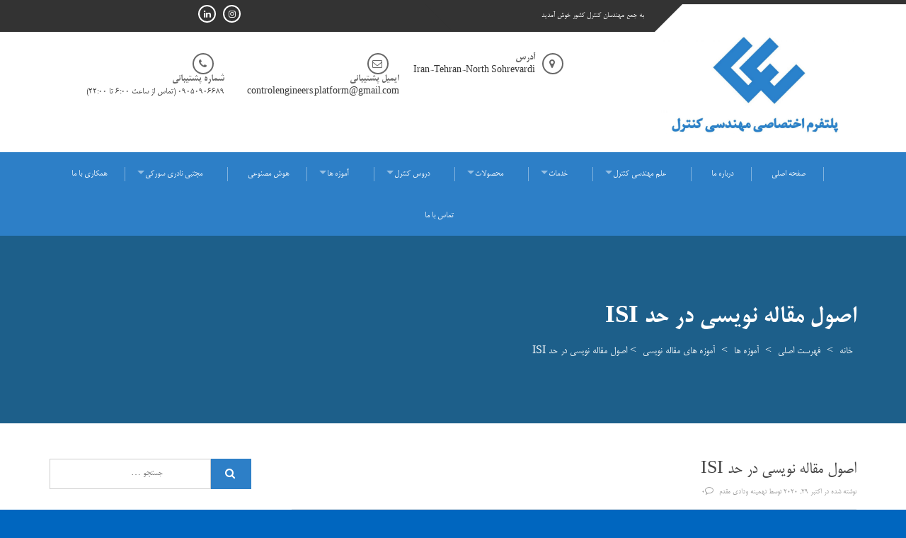

--- FILE ---
content_type: text/html; charset=UTF-8
request_url: https://controlengineers.ir/%D8%A7%D8%B5%D9%88%D9%84-%D9%85%D9%82%D8%A7%D9%84%D9%87-%D9%86%D9%88%DB%8C%D8%B3%DB%8C-%D8%AF%D8%B1-%D8%AD%D8%AF-isi/
body_size: 20266
content:
<!DOCTYPE html>
<html dir="rtl" lang="fa-IR">
<head>
<meta charset="UTF-8">
<meta name="viewport" content="width=device-width, initial-scale=1">
<link rel="profile" href="http://gmpg.org/xfn/11">
<link rel="pingback" href="https://controlengineers.ir/xmlrpc.php">

<title>اصول مقاله نویسی در حد ISI - آموزه های مقاله نویسی - اختصاصی مهندسی کنترل</title>
<meta name='robots' content='max-image-preview:large' />


<meta name="description" content="گسترش روز افزون علوم و فناوری های جدید، توجه به معیارهای ارزش دهی به تحقیقات را ناگزیر می سازد. جهت دانلود &quot;اصول مقاله نویسی در حد ISI&quot; بر روی لینک..."/>
<link rel="canonical" href="https://controlengineers.ir/%d8%a7%d8%b5%d9%88%d9%84-%d9%85%d9%82%d8%a7%d9%84%d9%87-%d9%86%d9%88%db%8c%d8%b3%db%8c-%d8%af%d8%b1-%d8%ad%d8%af-isi/" />
<meta property="og:locale" content="fa_IR" />
<meta property="og:type" content="article" />
<meta property="og:title" content="اصول مقاله نویسی در حد ISI - آموزه های مقاله نویسی - اختصاصی مهندسی کنترل" />
<meta property="og:description" content="گسترش روز افزون علوم و فناوری های جدید، توجه به معیارهای ارزش دهی به تحقیقات را ناگزیر می سازد. جهت دانلود &quot;اصول مقاله نویسی در حد ISI&quot; بر روی لینک..." />
<meta property="og:url" content="https://controlengineers.ir/%d8%a7%d8%b5%d9%88%d9%84-%d9%85%d9%82%d8%a7%d9%84%d9%87-%d9%86%d9%88%db%8c%d8%b3%db%8c-%d8%af%d8%b1-%d8%ad%d8%af-isi/" />
<meta property="og:site_name" content="مهندسی کنترل" />
<meta property="article:tag" content="مقاله نویسی" />
<meta property="article:section" content="آموزه های مقاله نویسی" />
<meta property="article:published_time" content="2020-10-29T10:29:34+03:30" />
<meta property="article:modified_time" content="2021-07-05T06:35:06+04:30" />
<meta property="og:updated_time" content="2021-07-05T06:35:06+04:30" />
<meta property="og:image" content="https://controlengineers.ir/wp-content/uploads/2020/10/@controlengineers-ISI-Article.jpg" />
<meta property="og:image:secure_url" content="https://controlengineers.ir/wp-content/uploads/2020/10/@controlengineers-ISI-Article.jpg" />
<meta name="twitter:card" content="summary_large_image" />
<meta name="twitter:description" content="گسترش روز افزون علوم و فناوری های جدید، توجه به معیارهای ارزش دهی به تحقیقات را ناگزیر می سازد. جهت دانلود &quot;اصول مقاله نویسی در حد ISI&quot; بر روی لینک..." />
<meta name="twitter:title" content="اصول مقاله نویسی در حد ISI - آموزه های مقاله نویسی - اختصاصی مهندسی کنترل" />
<meta name="twitter:image" content="https://controlengineers.ir/wp-content/uploads/2020/10/@controlengineers-ISI-Article.jpg" />
<script type='application/ld+json' class='yoast-schema-graph yoast-schema-graph--main'>{"@context":"https://schema.org","@graph":[{"@type":"WebSite","@id":"https://controlengineers.ir/#website","url":"https://controlengineers.ir/","name":"\u0645\u0647\u0646\u062f\u0633\u06cc \u06a9\u0646\u062a\u0631\u0644","potentialAction":{"@type":"SearchAction","target":"https://controlengineers.ir/?s={search_term_string}","query-input":"required name=search_term_string"}},{"@type":"ImageObject","@id":"https://controlengineers.ir/%d8%a7%d8%b5%d9%88%d9%84-%d9%85%d9%82%d8%a7%d9%84%d9%87-%d9%86%d9%88%db%8c%d8%b3%db%8c-%d8%af%d8%b1-%d8%ad%d8%af-isi/#primaryimage","url":"https://controlengineers.ir/wp-content/uploads/2020/10/@controlengineers-ISI-Article.jpg","width":1280,"height":720,"caption":"\u0627\u0635\u0648\u0644 \u0645\u0642\u0627\u0644\u0647 \u0646\u0648\u06cc\u0633\u06cc \u062f\u0631 \u062d\u062f ISI"},{"@type":"WebPage","@id":"https://controlengineers.ir/%d8%a7%d8%b5%d9%88%d9%84-%d9%85%d9%82%d8%a7%d9%84%d9%87-%d9%86%d9%88%db%8c%d8%b3%db%8c-%d8%af%d8%b1-%d8%ad%d8%af-isi/#webpage","url":"https://controlengineers.ir/%d8%a7%d8%b5%d9%88%d9%84-%d9%85%d9%82%d8%a7%d9%84%d9%87-%d9%86%d9%88%db%8c%d8%b3%db%8c-%d8%af%d8%b1-%d8%ad%d8%af-isi/","inLanguage":"fa-IR","name":"\u0627\u0635\u0648\u0644 \u0645\u0642\u0627\u0644\u0647 \u0646\u0648\u06cc\u0633\u06cc \u062f\u0631 \u062d\u062f ISI - \u0622\u0645\u0648\u0632\u0647 \u0647\u0627\u06cc \u0645\u0642\u0627\u0644\u0647 \u0646\u0648\u06cc\u0633\u06cc - \u0627\u062e\u062a\u0635\u0627\u0635\u06cc \u0645\u0647\u0646\u062f\u0633\u06cc \u06a9\u0646\u062a\u0631\u0644","isPartOf":{"@id":"https://controlengineers.ir/#website"},"primaryImageOfPage":{"@id":"https://controlengineers.ir/%d8%a7%d8%b5%d9%88%d9%84-%d9%85%d9%82%d8%a7%d9%84%d9%87-%d9%86%d9%88%db%8c%d8%b3%db%8c-%d8%af%d8%b1-%d8%ad%d8%af-isi/#primaryimage"},"datePublished":"2020-10-29T10:29:34+03:30","dateModified":"2021-07-05T06:35:06+04:30","author":{"@id":"https://controlengineers.ir/#/schema/person/af38c1664c693a6ec11dc351245e38c0"},"description":"\u06af\u0633\u062a\u0631\u0634 \u0631\u0648\u0632 \u0627\u0641\u0632\u0648\u0646 \u0639\u0644\u0648\u0645 \u0648 \u0641\u0646\u0627\u0648\u0631\u06cc \u0647\u0627\u06cc \u062c\u062f\u06cc\u062f\u060c \u062a\u0648\u062c\u0647 \u0628\u0647 \u0645\u0639\u06cc\u0627\u0631\u0647\u0627\u06cc \u0627\u0631\u0632\u0634 \u062f\u0647\u06cc \u0628\u0647 \u062a\u062d\u0642\u06cc\u0642\u0627\u062a \u0631\u0627 \u0646\u0627\u06af\u0632\u06cc\u0631 \u0645\u06cc \u0633\u0627\u0632\u062f. \u062c\u0647\u062a \u062f\u0627\u0646\u0644\u0648\u062f \"\u0627\u0635\u0648\u0644 \u0645\u0642\u0627\u0644\u0647 \u0646\u0648\u06cc\u0633\u06cc \u062f\u0631 \u062d\u062f ISI\" \u0628\u0631 \u0631\u0648\u06cc \u0644\u06cc\u0646\u06a9..."},{"@type":["Person"],"@id":"https://controlengineers.ir/#/schema/person/af38c1664c693a6ec11dc351245e38c0","name":"\u062a\u0647\u0645\u06cc\u0646\u0647 \u0648\u062f\u0627\u062f\u06cc \u0645\u0642\u062f\u0645","image":{"@type":"ImageObject","@id":"https://controlengineers.ir/#authorlogo","url":"https://secure.gravatar.com/avatar/f978045370a03a91074b293332ab366acdddade9c454aa1243e81872a26d953b?s=96&d=mm&r=g","caption":"\u062a\u0647\u0645\u06cc\u0646\u0647 \u0648\u062f\u0627\u062f\u06cc \u0645\u0642\u062f\u0645"},"sameAs":[]}]}</script>
<!-- / Yoast SEO Premium plugin. -->

<link rel='dns-prefetch' href='//fonts.googleapis.com' />
<link rel="alternate" type="application/rss+xml" title="مهندسی کنترل &raquo; خوراک" href="https://controlengineers.ir/feed/" />
<link rel="alternate" type="application/rss+xml" title="مهندسی کنترل &raquo; خوراک دیدگاه‌ها" href="https://controlengineers.ir/comments/feed/" />
<link rel="alternate" type="application/rss+xml" title="مهندسی کنترل &raquo; اصول مقاله نویسی در حد ISI خوراک دیدگاه‌ها" href="https://controlengineers.ir/%d8%a7%d8%b5%d9%88%d9%84-%d9%85%d9%82%d8%a7%d9%84%d9%87-%d9%86%d9%88%db%8c%d8%b3%db%8c-%d8%af%d8%b1-%d8%ad%d8%af-isi/feed/" />
<link rel="alternate" title="oEmbed (JSON)" type="application/json+oembed" href="https://controlengineers.ir/wp-json/oembed/1.0/embed?url=https%3A%2F%2Fcontrolengineers.ir%2F%25d8%25a7%25d8%25b5%25d9%2588%25d9%2584-%25d9%2585%25d9%2582%25d8%25a7%25d9%2584%25d9%2587-%25d9%2586%25d9%2588%25db%258c%25d8%25b3%25db%258c-%25d8%25af%25d8%25b1-%25d8%25ad%25d8%25af-isi%2F" />
<link rel="alternate" title="oEmbed (XML)" type="text/xml+oembed" href="https://controlengineers.ir/wp-json/oembed/1.0/embed?url=https%3A%2F%2Fcontrolengineers.ir%2F%25d8%25a7%25d8%25b5%25d9%2588%25d9%2584-%25d9%2585%25d9%2582%25d8%25a7%25d9%2584%25d9%2587-%25d9%2586%25d9%2588%25db%258c%25d8%25b3%25db%258c-%25d8%25af%25d8%25b1-%25d8%25ad%25d8%25af-isi%2F&#038;format=xml" />
<style id='wp-img-auto-sizes-contain-inline-css' type='text/css'>
img:is([sizes=auto i],[sizes^="auto," i]){contain-intrinsic-size:3000px 1500px}
/*# sourceURL=wp-img-auto-sizes-contain-inline-css */
</style>
<style id='wp-emoji-styles-inline-css' type='text/css'>

	img.wp-smiley, img.emoji {
		display: inline !important;
		border: none !important;
		box-shadow: none !important;
		height: 1em !important;
		width: 1em !important;
		margin: 0 0.07em !important;
		vertical-align: -0.1em !important;
		background: none !important;
		padding: 0 !important;
	}
/*# sourceURL=wp-emoji-styles-inline-css */
</style>
<style id='wp-block-library-inline-css' type='text/css'>
:root{--wp-block-synced-color:#7a00df;--wp-block-synced-color--rgb:122,0,223;--wp-bound-block-color:var(--wp-block-synced-color);--wp-editor-canvas-background:#ddd;--wp-admin-theme-color:#007cba;--wp-admin-theme-color--rgb:0,124,186;--wp-admin-theme-color-darker-10:#006ba1;--wp-admin-theme-color-darker-10--rgb:0,107,160.5;--wp-admin-theme-color-darker-20:#005a87;--wp-admin-theme-color-darker-20--rgb:0,90,135;--wp-admin-border-width-focus:2px}@media (min-resolution:192dpi){:root{--wp-admin-border-width-focus:1.5px}}.wp-element-button{cursor:pointer}:root .has-very-light-gray-background-color{background-color:#eee}:root .has-very-dark-gray-background-color{background-color:#313131}:root .has-very-light-gray-color{color:#eee}:root .has-very-dark-gray-color{color:#313131}:root .has-vivid-green-cyan-to-vivid-cyan-blue-gradient-background{background:linear-gradient(135deg,#00d084,#0693e3)}:root .has-purple-crush-gradient-background{background:linear-gradient(135deg,#34e2e4,#4721fb 50%,#ab1dfe)}:root .has-hazy-dawn-gradient-background{background:linear-gradient(135deg,#faaca8,#dad0ec)}:root .has-subdued-olive-gradient-background{background:linear-gradient(135deg,#fafae1,#67a671)}:root .has-atomic-cream-gradient-background{background:linear-gradient(135deg,#fdd79a,#004a59)}:root .has-nightshade-gradient-background{background:linear-gradient(135deg,#330968,#31cdcf)}:root .has-midnight-gradient-background{background:linear-gradient(135deg,#020381,#2874fc)}:root{--wp--preset--font-size--normal:16px;--wp--preset--font-size--huge:42px}.has-regular-font-size{font-size:1em}.has-larger-font-size{font-size:2.625em}.has-normal-font-size{font-size:var(--wp--preset--font-size--normal)}.has-huge-font-size{font-size:var(--wp--preset--font-size--huge)}.has-text-align-center{text-align:center}.has-text-align-left{text-align:left}.has-text-align-right{text-align:right}.has-fit-text{white-space:nowrap!important}#end-resizable-editor-section{display:none}.aligncenter{clear:both}.items-justified-left{justify-content:flex-start}.items-justified-center{justify-content:center}.items-justified-right{justify-content:flex-end}.items-justified-space-between{justify-content:space-between}.screen-reader-text{border:0;clip-path:inset(50%);height:1px;margin:-1px;overflow:hidden;padding:0;position:absolute;width:1px;word-wrap:normal!important}.screen-reader-text:focus{background-color:#ddd;clip-path:none;color:#444;display:block;font-size:1em;height:auto;left:5px;line-height:normal;padding:15px 23px 14px;text-decoration:none;top:5px;width:auto;z-index:100000}html :where(.has-border-color){border-style:solid}html :where([style*=border-top-color]){border-top-style:solid}html :where([style*=border-right-color]){border-right-style:solid}html :where([style*=border-bottom-color]){border-bottom-style:solid}html :where([style*=border-left-color]){border-left-style:solid}html :where([style*=border-width]){border-style:solid}html :where([style*=border-top-width]){border-top-style:solid}html :where([style*=border-right-width]){border-right-style:solid}html :where([style*=border-bottom-width]){border-bottom-style:solid}html :where([style*=border-left-width]){border-left-style:solid}html :where(img[class*=wp-image-]){height:auto;max-width:100%}:where(figure){margin:0 0 1em}html :where(.is-position-sticky){--wp-admin--admin-bar--position-offset:var(--wp-admin--admin-bar--height,0px)}@media screen and (max-width:600px){html :where(.is-position-sticky){--wp-admin--admin-bar--position-offset:0px}}

/*# sourceURL=wp-block-library-inline-css */
</style><style id='wp-block-media-text-inline-css' type='text/css'>
.wp-block-media-text{box-sizing:border-box;direction:ltr;display:grid;grid-template-columns:50% 1fr;grid-template-rows:auto}.wp-block-media-text.has-media-on-the-right{grid-template-columns:1fr 50%}.wp-block-media-text.is-vertically-aligned-top>.wp-block-media-text__content,.wp-block-media-text.is-vertically-aligned-top>.wp-block-media-text__media{align-self:start}.wp-block-media-text.is-vertically-aligned-center>.wp-block-media-text__content,.wp-block-media-text.is-vertically-aligned-center>.wp-block-media-text__media,.wp-block-media-text>.wp-block-media-text__content,.wp-block-media-text>.wp-block-media-text__media{align-self:center}.wp-block-media-text.is-vertically-aligned-bottom>.wp-block-media-text__content,.wp-block-media-text.is-vertically-aligned-bottom>.wp-block-media-text__media{align-self:end}.wp-block-media-text>.wp-block-media-text__media{grid-column:1;grid-row:1;margin:0}.wp-block-media-text>.wp-block-media-text__content{direction:rtl;grid-column:2;grid-row:1;padding:0 8%;word-break:break-word}.wp-block-media-text.has-media-on-the-right>.wp-block-media-text__media{grid-column:2;grid-row:1}.wp-block-media-text.has-media-on-the-right>.wp-block-media-text__content{grid-column:1;grid-row:1}.wp-block-media-text__media a{display:block}.wp-block-media-text__media img,.wp-block-media-text__media video{height:auto;max-width:unset;vertical-align:middle;width:100%}.wp-block-media-text.is-image-fill>.wp-block-media-text__media{background-size:cover;height:100%;min-height:250px}.wp-block-media-text.is-image-fill>.wp-block-media-text__media>a{display:block;height:100%}.wp-block-media-text.is-image-fill>.wp-block-media-text__media img{height:1px;margin:-1px;overflow:hidden;padding:0;position:absolute;width:1px;clip:rect(0,0,0,0);border:0}.wp-block-media-text.is-image-fill-element>.wp-block-media-text__media{height:100%;min-height:250px}.wp-block-media-text.is-image-fill-element>.wp-block-media-text__media>a{display:block;height:100%}.wp-block-media-text.is-image-fill-element>.wp-block-media-text__media img{height:100%;object-fit:cover;width:100%}@media (max-width:600px){.wp-block-media-text.is-stacked-on-mobile{grid-template-columns:100%!important}.wp-block-media-text.is-stacked-on-mobile>.wp-block-media-text__media{grid-column:1;grid-row:1}.wp-block-media-text.is-stacked-on-mobile>.wp-block-media-text__content{grid-column:1;grid-row:2}}
/*# sourceURL=https://controlengineers.ir/wp-includes/blocks/media-text/style.min.css */
</style>
<style id='wp-block-columns-inline-css' type='text/css'>
.wp-block-columns{box-sizing:border-box;display:flex;flex-wrap:wrap!important}@media (min-width:782px){.wp-block-columns{flex-wrap:nowrap!important}}.wp-block-columns{align-items:normal!important}.wp-block-columns.are-vertically-aligned-top{align-items:flex-start}.wp-block-columns.are-vertically-aligned-center{align-items:center}.wp-block-columns.are-vertically-aligned-bottom{align-items:flex-end}@media (max-width:781px){.wp-block-columns:not(.is-not-stacked-on-mobile)>.wp-block-column{flex-basis:100%!important}}@media (min-width:782px){.wp-block-columns:not(.is-not-stacked-on-mobile)>.wp-block-column{flex-basis:0;flex-grow:1}.wp-block-columns:not(.is-not-stacked-on-mobile)>.wp-block-column[style*=flex-basis]{flex-grow:0}}.wp-block-columns.is-not-stacked-on-mobile{flex-wrap:nowrap!important}.wp-block-columns.is-not-stacked-on-mobile>.wp-block-column{flex-basis:0;flex-grow:1}.wp-block-columns.is-not-stacked-on-mobile>.wp-block-column[style*=flex-basis]{flex-grow:0}:where(.wp-block-columns){margin-bottom:1.75em}:where(.wp-block-columns.has-background){padding:1.25em 2.375em}.wp-block-column{flex-grow:1;min-width:0;overflow-wrap:break-word;word-break:break-word}.wp-block-column.is-vertically-aligned-top{align-self:flex-start}.wp-block-column.is-vertically-aligned-center{align-self:center}.wp-block-column.is-vertically-aligned-bottom{align-self:flex-end}.wp-block-column.is-vertically-aligned-stretch{align-self:stretch}.wp-block-column.is-vertically-aligned-bottom,.wp-block-column.is-vertically-aligned-center,.wp-block-column.is-vertically-aligned-top{width:100%}
/*# sourceURL=https://controlengineers.ir/wp-includes/blocks/columns/style.min.css */
</style>
<style id='wp-block-group-inline-css' type='text/css'>
.wp-block-group{box-sizing:border-box}:where(.wp-block-group.wp-block-group-is-layout-constrained){position:relative}
/*# sourceURL=https://controlengineers.ir/wp-includes/blocks/group/style.min.css */
</style>
<style id='wp-block-paragraph-inline-css' type='text/css'>
.is-small-text{font-size:.875em}.is-regular-text{font-size:1em}.is-large-text{font-size:2.25em}.is-larger-text{font-size:3em}.has-drop-cap:not(:focus):first-letter{float:right;font-size:8.4em;font-style:normal;font-weight:100;line-height:.68;margin:.05em 0 0 .1em;text-transform:uppercase}body.rtl .has-drop-cap:not(:focus):first-letter{float:none;margin-right:.1em}p.has-drop-cap.has-background{overflow:hidden}:root :where(p.has-background){padding:1.25em 2.375em}:where(p.has-text-color:not(.has-link-color)) a{color:inherit}p.has-text-align-left[style*="writing-mode:vertical-lr"],p.has-text-align-right[style*="writing-mode:vertical-rl"]{rotate:180deg}
/*# sourceURL=https://controlengineers.ir/wp-includes/blocks/paragraph/style.min.css */
</style>
<link rel='stylesheet' id='wp-call-btn-guten-blocks-style-css' href='https://controlengineers.ir/wp-content/plugins/wp-call-button/assets/block/build/index.css?ver=085f82fba130fc4cf3057de5e2dcc820' type='text/css' media='all' />
<style id='global-styles-inline-css' type='text/css'>
:root{--wp--preset--aspect-ratio--square: 1;--wp--preset--aspect-ratio--4-3: 4/3;--wp--preset--aspect-ratio--3-4: 3/4;--wp--preset--aspect-ratio--3-2: 3/2;--wp--preset--aspect-ratio--2-3: 2/3;--wp--preset--aspect-ratio--16-9: 16/9;--wp--preset--aspect-ratio--9-16: 9/16;--wp--preset--color--black: #000000;--wp--preset--color--cyan-bluish-gray: #abb8c3;--wp--preset--color--white: #ffffff;--wp--preset--color--pale-pink: #f78da7;--wp--preset--color--vivid-red: #cf2e2e;--wp--preset--color--luminous-vivid-orange: #ff6900;--wp--preset--color--luminous-vivid-amber: #fcb900;--wp--preset--color--light-green-cyan: #7bdcb5;--wp--preset--color--vivid-green-cyan: #00d084;--wp--preset--color--pale-cyan-blue: #8ed1fc;--wp--preset--color--vivid-cyan-blue: #0693e3;--wp--preset--color--vivid-purple: #9b51e0;--wp--preset--gradient--vivid-cyan-blue-to-vivid-purple: linear-gradient(135deg,rgb(6,147,227) 0%,rgb(155,81,224) 100%);--wp--preset--gradient--light-green-cyan-to-vivid-green-cyan: linear-gradient(135deg,rgb(122,220,180) 0%,rgb(0,208,130) 100%);--wp--preset--gradient--luminous-vivid-amber-to-luminous-vivid-orange: linear-gradient(135deg,rgb(252,185,0) 0%,rgb(255,105,0) 100%);--wp--preset--gradient--luminous-vivid-orange-to-vivid-red: linear-gradient(135deg,rgb(255,105,0) 0%,rgb(207,46,46) 100%);--wp--preset--gradient--very-light-gray-to-cyan-bluish-gray: linear-gradient(135deg,rgb(238,238,238) 0%,rgb(169,184,195) 100%);--wp--preset--gradient--cool-to-warm-spectrum: linear-gradient(135deg,rgb(74,234,220) 0%,rgb(151,120,209) 20%,rgb(207,42,186) 40%,rgb(238,44,130) 60%,rgb(251,105,98) 80%,rgb(254,248,76) 100%);--wp--preset--gradient--blush-light-purple: linear-gradient(135deg,rgb(255,206,236) 0%,rgb(152,150,240) 100%);--wp--preset--gradient--blush-bordeaux: linear-gradient(135deg,rgb(254,205,165) 0%,rgb(254,45,45) 50%,rgb(107,0,62) 100%);--wp--preset--gradient--luminous-dusk: linear-gradient(135deg,rgb(255,203,112) 0%,rgb(199,81,192) 50%,rgb(65,88,208) 100%);--wp--preset--gradient--pale-ocean: linear-gradient(135deg,rgb(255,245,203) 0%,rgb(182,227,212) 50%,rgb(51,167,181) 100%);--wp--preset--gradient--electric-grass: linear-gradient(135deg,rgb(202,248,128) 0%,rgb(113,206,126) 100%);--wp--preset--gradient--midnight: linear-gradient(135deg,rgb(2,3,129) 0%,rgb(40,116,252) 100%);--wp--preset--font-size--small: 13px;--wp--preset--font-size--medium: 20px;--wp--preset--font-size--large: 36px;--wp--preset--font-size--x-large: 42px;--wp--preset--spacing--20: 0.44rem;--wp--preset--spacing--30: 0.67rem;--wp--preset--spacing--40: 1rem;--wp--preset--spacing--50: 1.5rem;--wp--preset--spacing--60: 2.25rem;--wp--preset--spacing--70: 3.38rem;--wp--preset--spacing--80: 5.06rem;--wp--preset--shadow--natural: 6px 6px 9px rgba(0, 0, 0, 0.2);--wp--preset--shadow--deep: 12px 12px 50px rgba(0, 0, 0, 0.4);--wp--preset--shadow--sharp: 6px 6px 0px rgba(0, 0, 0, 0.2);--wp--preset--shadow--outlined: 6px 6px 0px -3px rgb(255, 255, 255), 6px 6px rgb(0, 0, 0);--wp--preset--shadow--crisp: 6px 6px 0px rgb(0, 0, 0);}:where(.is-layout-flex){gap: 0.5em;}:where(.is-layout-grid){gap: 0.5em;}body .is-layout-flex{display: flex;}.is-layout-flex{flex-wrap: wrap;align-items: center;}.is-layout-flex > :is(*, div){margin: 0;}body .is-layout-grid{display: grid;}.is-layout-grid > :is(*, div){margin: 0;}:where(.wp-block-columns.is-layout-flex){gap: 2em;}:where(.wp-block-columns.is-layout-grid){gap: 2em;}:where(.wp-block-post-template.is-layout-flex){gap: 1.25em;}:where(.wp-block-post-template.is-layout-grid){gap: 1.25em;}.has-black-color{color: var(--wp--preset--color--black) !important;}.has-cyan-bluish-gray-color{color: var(--wp--preset--color--cyan-bluish-gray) !important;}.has-white-color{color: var(--wp--preset--color--white) !important;}.has-pale-pink-color{color: var(--wp--preset--color--pale-pink) !important;}.has-vivid-red-color{color: var(--wp--preset--color--vivid-red) !important;}.has-luminous-vivid-orange-color{color: var(--wp--preset--color--luminous-vivid-orange) !important;}.has-luminous-vivid-amber-color{color: var(--wp--preset--color--luminous-vivid-amber) !important;}.has-light-green-cyan-color{color: var(--wp--preset--color--light-green-cyan) !important;}.has-vivid-green-cyan-color{color: var(--wp--preset--color--vivid-green-cyan) !important;}.has-pale-cyan-blue-color{color: var(--wp--preset--color--pale-cyan-blue) !important;}.has-vivid-cyan-blue-color{color: var(--wp--preset--color--vivid-cyan-blue) !important;}.has-vivid-purple-color{color: var(--wp--preset--color--vivid-purple) !important;}.has-black-background-color{background-color: var(--wp--preset--color--black) !important;}.has-cyan-bluish-gray-background-color{background-color: var(--wp--preset--color--cyan-bluish-gray) !important;}.has-white-background-color{background-color: var(--wp--preset--color--white) !important;}.has-pale-pink-background-color{background-color: var(--wp--preset--color--pale-pink) !important;}.has-vivid-red-background-color{background-color: var(--wp--preset--color--vivid-red) !important;}.has-luminous-vivid-orange-background-color{background-color: var(--wp--preset--color--luminous-vivid-orange) !important;}.has-luminous-vivid-amber-background-color{background-color: var(--wp--preset--color--luminous-vivid-amber) !important;}.has-light-green-cyan-background-color{background-color: var(--wp--preset--color--light-green-cyan) !important;}.has-vivid-green-cyan-background-color{background-color: var(--wp--preset--color--vivid-green-cyan) !important;}.has-pale-cyan-blue-background-color{background-color: var(--wp--preset--color--pale-cyan-blue) !important;}.has-vivid-cyan-blue-background-color{background-color: var(--wp--preset--color--vivid-cyan-blue) !important;}.has-vivid-purple-background-color{background-color: var(--wp--preset--color--vivid-purple) !important;}.has-black-border-color{border-color: var(--wp--preset--color--black) !important;}.has-cyan-bluish-gray-border-color{border-color: var(--wp--preset--color--cyan-bluish-gray) !important;}.has-white-border-color{border-color: var(--wp--preset--color--white) !important;}.has-pale-pink-border-color{border-color: var(--wp--preset--color--pale-pink) !important;}.has-vivid-red-border-color{border-color: var(--wp--preset--color--vivid-red) !important;}.has-luminous-vivid-orange-border-color{border-color: var(--wp--preset--color--luminous-vivid-orange) !important;}.has-luminous-vivid-amber-border-color{border-color: var(--wp--preset--color--luminous-vivid-amber) !important;}.has-light-green-cyan-border-color{border-color: var(--wp--preset--color--light-green-cyan) !important;}.has-vivid-green-cyan-border-color{border-color: var(--wp--preset--color--vivid-green-cyan) !important;}.has-pale-cyan-blue-border-color{border-color: var(--wp--preset--color--pale-cyan-blue) !important;}.has-vivid-cyan-blue-border-color{border-color: var(--wp--preset--color--vivid-cyan-blue) !important;}.has-vivid-purple-border-color{border-color: var(--wp--preset--color--vivid-purple) !important;}.has-vivid-cyan-blue-to-vivid-purple-gradient-background{background: var(--wp--preset--gradient--vivid-cyan-blue-to-vivid-purple) !important;}.has-light-green-cyan-to-vivid-green-cyan-gradient-background{background: var(--wp--preset--gradient--light-green-cyan-to-vivid-green-cyan) !important;}.has-luminous-vivid-amber-to-luminous-vivid-orange-gradient-background{background: var(--wp--preset--gradient--luminous-vivid-amber-to-luminous-vivid-orange) !important;}.has-luminous-vivid-orange-to-vivid-red-gradient-background{background: var(--wp--preset--gradient--luminous-vivid-orange-to-vivid-red) !important;}.has-very-light-gray-to-cyan-bluish-gray-gradient-background{background: var(--wp--preset--gradient--very-light-gray-to-cyan-bluish-gray) !important;}.has-cool-to-warm-spectrum-gradient-background{background: var(--wp--preset--gradient--cool-to-warm-spectrum) !important;}.has-blush-light-purple-gradient-background{background: var(--wp--preset--gradient--blush-light-purple) !important;}.has-blush-bordeaux-gradient-background{background: var(--wp--preset--gradient--blush-bordeaux) !important;}.has-luminous-dusk-gradient-background{background: var(--wp--preset--gradient--luminous-dusk) !important;}.has-pale-ocean-gradient-background{background: var(--wp--preset--gradient--pale-ocean) !important;}.has-electric-grass-gradient-background{background: var(--wp--preset--gradient--electric-grass) !important;}.has-midnight-gradient-background{background: var(--wp--preset--gradient--midnight) !important;}.has-small-font-size{font-size: var(--wp--preset--font-size--small) !important;}.has-medium-font-size{font-size: var(--wp--preset--font-size--medium) !important;}.has-large-font-size{font-size: var(--wp--preset--font-size--large) !important;}.has-x-large-font-size{font-size: var(--wp--preset--font-size--x-large) !important;}
:where(.wp-block-columns.is-layout-flex){gap: 2em;}:where(.wp-block-columns.is-layout-grid){gap: 2em;}
/*# sourceURL=global-styles-inline-css */
</style>
<style id='core-block-supports-inline-css' type='text/css'>
.wp-container-core-columns-is-layout-9d6595d7{flex-wrap:nowrap;}
/*# sourceURL=core-block-supports-inline-css */
</style>

<style id='classic-theme-styles-inline-css' type='text/css'>
/*! This file is auto-generated */
.wp-block-button__link{color:#fff;background-color:#32373c;border-radius:9999px;box-shadow:none;text-decoration:none;padding:calc(.667em + 2px) calc(1.333em + 2px);font-size:1.125em}.wp-block-file__button{background:#32373c;color:#fff;text-decoration:none}
/*# sourceURL=/wp-includes/css/classic-themes.min.css */
</style>
<link rel='stylesheet' id='enlighten-google-fonts-css' href='//fonts.googleapis.com/css?family=Open+Sans%3A400%2C600%2C700%7CRaleway%3A400%2C600%2C300%2C700%2C400italic%2C500italic%7CTitillium+Web%3A400%2C300%2C200%2C600%2C400italic%7COswald%7CLato%3A400%2C100%2C100italic%2C300%2C300italic%2C400italic%2C700%2C700italic%2C900&#038;ver=6.9' type='text/css' media='all' />
<link rel='stylesheet' id='enlighten-style-css' href='https://controlengineers.ir/wp-content/themes/enlighten-mitra/style.css?ver=6.9' type='text/css' media='all' />
<link rel='stylesheet' id='font-awesome-css' href='https://controlengineers.ir/wp-content/themes/enlighten-mitra/css/fontawesome/css/font-awesome.css?ver=6.9' type='text/css' media='all' />
<link rel='stylesheet' id='bxslider-css' href='https://controlengineers.ir/wp-content/themes/enlighten-mitra/js/bxslider/jquery.bxslider.css?ver=6.9' type='text/css' media='all' />
<link rel='stylesheet' id='owl-carousel-css' href='https://controlengineers.ir/wp-content/themes/enlighten-mitra/js/owl-carousel/owl.carousel.css?ver=6.9' type='text/css' media='all' />
<link rel='stylesheet' id='enlighten-responsive-css' href='https://controlengineers.ir/wp-content/themes/enlighten-mitra/css/responsive.css?ver=6.9' type='text/css' media='all' />
<link rel='stylesheet' id='superfish-css' href='https://controlengineers.ir/wp-content/themes/enlighten-mitra/js/superfish/superfish.css?ver=6.9' type='text/css' media='all' />
<link rel='stylesheet' id='animate-css' href='https://controlengineers.ir/wp-content/themes/enlighten-mitra/js/wow/animate.css?ver=6.9' type='text/css' media='all' />
<link rel='stylesheet' id='mb-ytplayer-css' href='https://controlengineers.ir/wp-content/themes/enlighten-mitra/js/youtube-video/jquery.mb.YTPlayer.css?ver=6.9' type='text/css' media='all' />
<link rel='stylesheet' id='tablepress-default-css' href='https://controlengineers.ir/wp-content/plugins/tablepress/css/build/default-rtl.css?ver=2.4.4' type='text/css' media='all' />
<link rel='stylesheet' id='call-now-button-modern-style-css' href='https://controlengineers.ir/wp-content/plugins/call-now-button/resources/style/modern.css?ver=1.5.3' type='text/css' media='all' />
<script type="text/javascript" src="https://controlengineers.ir/wp-includes/js/jquery/jquery.min.js?ver=3.7.1" id="jquery-core-js"></script>
<script type="text/javascript" src="https://controlengineers.ir/wp-includes/js/jquery/jquery-migrate.min.js?ver=3.4.1" id="jquery-migrate-js"></script>
<script type="text/javascript" src="https://controlengineers.ir/wp-content/themes/enlighten-mitra/js/youtube-video/jquery.mb.YTPlayer.js?ver=6.9" id="mb-ytplayer-js"></script>
<script type="text/javascript" src="https://controlengineers.ir/wp-content/themes/enlighten-mitra/js/superfish/superfish.js?ver=6.9" id="superfish-js"></script>
<script type="text/javascript" src="https://controlengineers.ir/wp-content/themes/enlighten-mitra/js/sticky-sidebar/theia-sticky-sidebar.js?ver=6.9" id="theia-sticky-sidebar-js"></script>
<script type="text/javascript" src="https://controlengineers.ir/wp-content/themes/enlighten-mitra/js/wow/wow.js?ver=6.9" id="wow-js"></script>
<script type="text/javascript" src="https://controlengineers.ir/wp-content/themes/enlighten-mitra/js/superfish/hoverIntent.js?ver=6.9" id="hoverintent-js"></script>
<script type="text/javascript" src="https://controlengineers.ir/wp-content/themes/enlighten-mitra/js/waypoint/jquery.waypoints.js?ver=6.9" id="waypoints-js"></script>
<script type="text/javascript" src="https://controlengineers.ir/wp-content/themes/enlighten-mitra/js/bxslider/jquery.bxslider.js?ver=1.8.2" id="bxslider-js"></script>
<script type="text/javascript" src="https://controlengineers.ir/wp-content/themes/enlighten-mitra/js/owl-carousel/owl.carousel.js?ver=6.9" id="carousel-js"></script>
<script type="text/javascript" src="https://controlengineers.ir/wp-content/themes/enlighten-mitra/js/counter-up/jquery.counterup.js?ver=6.9" id="counterup-js"></script>
<script type="text/javascript" src="https://controlengineers.ir/wp-content/themes/enlighten-mitra/js/custom.js?ver=6.9" id="enlighten-custom-js-js"></script>
<link rel="https://api.w.org/" href="https://controlengineers.ir/wp-json/" /><link rel="alternate" title="JSON" type="application/json" href="https://controlengineers.ir/wp-json/wp/v2/posts/3461" /><link rel="EditURI" type="application/rsd+xml" title="RSD" href="https://controlengineers.ir/xmlrpc.php?rsd" />
<link rel="stylesheet" href="https://controlengineers.ir/wp-content/themes/enlighten-mitra/rtl.css" type="text/css" media="screen" /><meta name="generator" content="WordPress 6.9" />
<link rel='shortlink' href='https://controlengineers.ir/?p=3461' />
<!-- This website uses the WP Call Button plugin to generate more leads. --><style type="text/css">.wp-call-button{ display: none; } @media screen and (max-width: 650px) { .wp-call-button{display: block; position: fixed; text-decoration: none; z-index: 9999999999;width: 60px; height: 60px; border-radius: 50%;/*transform: scale(0.8);*/  right: 20px;  bottom: 20px; background: url( [data-uri] ) center/30px 30px no-repeat #269041 !important;} }</style><style type="text/css">.recentcomments a{display:inline !important;padding:0 !important;margin:0 !important;}</style>	<style type="text/css">
			.site-title a,
		.site-description {
			color: #0066bf;
		}
		</style>
	<style type="text/css" id="custom-background-css">
body.custom-background { background-color: #0066bf; }
</style>
	<link rel="icon" href="https://controlengineers.ir/wp-content/uploads/2023/04/cropped-favicon-2-32x32.png" sizes="32x32" />
<link rel="icon" href="https://controlengineers.ir/wp-content/uploads/2023/04/cropped-favicon-2-192x192.png" sizes="192x192" />
<link rel="apple-touch-icon" href="https://controlengineers.ir/wp-content/uploads/2023/04/cropped-favicon-2-180x180.png" />
<meta name="msapplication-TileImage" content="https://controlengineers.ir/wp-content/uploads/2023/04/cropped-favicon-2-270x270.png" />
        <style>
.header-banner-container{
    background-image: url(https://controlengineers.ir/wp-content/uploads/2023/06/cropped-Picsart_23-06-23_14-18-49-565.jpg);
    background-repeat: no-repeat;
}
        
        </style>
                <style>
            #section_service{
                background-image: url(http://controlengineers.ir/wp-content/uploads/2023/06/Picsart_23-06-23_14-18-49-565.jpg);
                background-repeat: no-repeat;
            }
        </style>
        </head>

<body class="rtl wp-singular post-template-default single single-post postid-3461 single-format-standard custom-background wp-custom-logo wp-theme-enlighten-mitra group-blog">
<div id="page" class="site">
	<a class="skip-link screen-reader-text" href="#main">رفتن به محتوا</a>

	<header id="masthead" class="site-header" role="banner">
		
        <!-- Site Logo -->
        <div class="ak-container">
                        <div class="social_htext_wrap">
                            <div class="header_text">
                    <span class="text_wrap">به جمع مهندسان کنترل کشور خوش آمدید</span>
                </div>
                                        <div class="header_social_link">
                    <div class="fa_link_wrap"> <a target="_blank" href="https://www.instagram.com/controlengineers.ir"> <span class="fa_wrap">                                        <i class="fa fa-instagram"></i>
                                    </span><div class="link_wrap">                                        instagram    
                                    </div> </a> </div><div class="fa_link_wrap"> <a target="_blank" href="https://www.linkedin.com/in/dr-mojtaba-naderi-soorki-ba4b72104/"> <span class="fa_wrap">                                        <i class="fa fa-linkedin"></i>
                                    </span><div class="link_wrap">                                        linkedin    
                                    </div> </a> </div>                </div>
                        </div>
                        
            <div class="logo_info_wrap">
                              <div class="header-logo-container">
                    <a href="https://controlengineers.ir/" class="custom-logo-link" rel="home"><img width="1812" height="1079" src="https://controlengineers.ir/wp-content/uploads/2023/06/cropped-Picsart_23-06-22_11-41-40-574-1.jpg" class="custom-logo" alt="مهندسی کنترل" decoding="async" fetchpriority="high" srcset="https://controlengineers.ir/wp-content/uploads/2023/06/cropped-Picsart_23-06-22_11-41-40-574-1.jpg 1812w, https://controlengineers.ir/wp-content/uploads/2023/06/cropped-Picsart_23-06-22_11-41-40-574-1-300x179.jpg 300w, https://controlengineers.ir/wp-content/uploads/2023/06/cropped-Picsart_23-06-22_11-41-40-574-1-1024x610.jpg 1024w, https://controlengineers.ir/wp-content/uploads/2023/06/cropped-Picsart_23-06-22_11-41-40-574-1-768x457.jpg 768w, https://controlengineers.ir/wp-content/uploads/2023/06/cropped-Picsart_23-06-22_11-41-40-574-1-1536x915.jpg 1536w, https://controlengineers.ir/wp-content/uploads/2023/06/cropped-Picsart_23-06-22_11-41-40-574-1-331x197.jpg 331w, https://controlengineers.ir/wp-content/uploads/2023/06/cropped-Picsart_23-06-22_11-41-40-574-1-647x385.jpg 647w, https://controlengineers.ir/wp-content/uploads/2023/06/cropped-Picsart_23-06-22_11-41-40-574-1-285x170.jpg 285w" sizes="(max-width: 1812px) 100vw, 1812px" /></a>                </div>
                                  <div class="header_info_wrap">
                                                      <div class="phone_header wow fadeIn">
                                <div class="fa_icon"><i class="fa fa-phone" aria-hidden="true"></i></div>
                                <div class="title_phone">
                                    <span class="pnone_title">شماره پشتیبانی</span>
                                    <span class="phone">09050906689 (تماس از ساعت 6:00 تا 22:00)</span>
                                </div>
                            </div>
                                                      <div class="email_header wow fadeIn">
                                <div class="fa_icon"><i class="fa fa-envelope-o" aria-hidden="true"></i></div>
                                <div class="title_email_wrap">
                                    <span class="title_email">ایمیل پشتیبانی</span>
                                    <span class="email_address">controlengineers.platform@gmail.com</span>
                                </div>
                            </div>
                                                        <div class="location_header wow fadeIn">
                                <div class="fa_icon"><i class="fa fa-map-marker" aria-hidden="true"></i></div>
                                <div class="title_location_wrap">
                                    <span class="title_location">آدرس</span>
                                    <span class="location">Iran-Tehran-North Sohrevardi</span>
                                </div>
                            </div>
                                                </div>
                        </div>
        </div>
        		<nav id="site-navigation" class="main-navigation center top" role="navigation">
			<div class="ak-container">
                <div class="mb-ham">
                    <span></span>
                    <span></span>
                    <span></span>
                </div>
                <div class="menu-menu-1-container mmenu-wrapper"><ul id="primary-menu" class="menu"><li id="menu-item-2086" class="menu-item menu-item-type-post_type menu-item-object-page menu-item-home menu-item-2086"><a href="https://controlengineers.ir/">صفحه اصلی</a></li>
<li id="menu-item-2271" class="menu-item menu-item-type-taxonomy menu-item-object-category menu-item-2271"><a href="https://controlengineers.ir/category/%d9%81%d9%87%d8%b1%d8%b3%d8%aa/%d8%af%d8%b1%d8%a8%d8%a7%d8%b1%d9%87-%d9%85%d8%a7/">درباره ما</a></li>
<li id="menu-item-2081" class="menu-item menu-item-type-taxonomy menu-item-object-category menu-item-has-children menu-item-2081"><a target="_blank" href="https://controlengineers.ir/category/%d9%81%d9%87%d8%b1%d8%b3%d8%aa/%d8%b9%d9%84%d9%85-%d9%85%d9%87%d9%86%d8%af%d8%b3%db%8c-%da%a9%d9%86%d8%aa%d8%b1%d9%84/">علم مهندسی کنترل</a>
<ul class="sub-menu">
	<li id="menu-item-2395" class="menu-item menu-item-type-taxonomy menu-item-object-category menu-item-2395"><a target="_blank" href="https://controlengineers.ir/category/%d9%81%d9%87%d8%b1%d8%b3%d8%aa/%d8%b9%d9%84%d9%85-%d9%85%d9%87%d9%86%d8%af%d8%b3%db%8c-%da%a9%d9%86%d8%aa%d8%b1%d9%84/%d9%85%d8%b9%d8%b1%d9%81%db%8c-%d9%88-%da%a9%d8%a7%d8%b1%d8%a8%d8%b1%d8%af/">معرفی و کاربرد</a></li>
	<li id="menu-item-2394" class="menu-item menu-item-type-taxonomy menu-item-object-category menu-item-2394"><a target="_blank" href="https://controlengineers.ir/category/%d9%81%d9%87%d8%b1%d8%b3%d8%aa/%d8%b9%d9%84%d9%85-%d9%85%d9%87%d9%86%d8%af%d8%b3%db%8c-%da%a9%d9%86%d8%aa%d8%b1%d9%84/%d8%a8%d8%a7%d8%b2%d8%a7%d8%b1-%da%a9%d8%a7%d8%b1/">بازار کار</a></li>
	<li id="menu-item-2489" class="menu-item menu-item-type-taxonomy menu-item-object-category menu-item-2489"><a target="_blank" href="https://controlengineers.ir/category/%d9%81%d9%87%d8%b1%d8%b3%d8%aa/%d8%b9%d9%84%d9%85-%d9%85%d9%87%d9%86%d8%af%d8%b3%db%8c-%da%a9%d9%86%d8%aa%d8%b1%d9%84/%d8%af%d8%a7%d9%86%d8%b4%da%af%d8%a7%d9%87-%d9%87%d8%a7%db%8c-%da%a9%d9%86%d8%aa%d8%b1%d9%84%db%8c/">دانشگاه های کنترلی</a></li>
	<li id="menu-item-3884" class="menu-item menu-item-type-taxonomy menu-item-object-category menu-item-3884"><a target="_blank" href="https://controlengineers.ir/category/%d9%81%d9%87%d8%b1%d8%b3%d8%aa/%d8%b9%d9%84%d9%85-%d9%85%d9%87%d9%86%d8%af%d8%b3%db%8c-%da%a9%d9%86%d8%aa%d8%b1%d9%84/%d8%a7%d8%b3%d8%a7%d8%aa%db%8c%d8%af-%da%a9%d9%86%d8%aa%d8%b1%d9%84-%da%a9%d8%b4%d9%88%d8%b1/">اساتید کنترل کشور</a></li>
</ul>
</li>
<li id="menu-item-2384" class="menu-item menu-item-type-taxonomy menu-item-object-category menu-item-has-children menu-item-2384"><a href="https://controlengineers.ir/category/%d9%81%d9%87%d8%b1%d8%b3%d8%aa/%d8%ae%d8%af%d9%85%d8%a7%d8%aa/">خدمات</a>
<ul class="sub-menu">
	<li id="menu-item-2385" class="menu-item menu-item-type-taxonomy menu-item-object-category menu-item-2385"><a href="https://controlengineers.ir/category/%d9%81%d9%87%d8%b1%d8%b3%d8%aa/%d8%ae%d8%af%d9%85%d8%a7%d8%aa/%d8%a7%d9%86%d8%ac%d8%a7%d9%85-%d9%be%d8%b1%d9%88%da%98%d9%87-%d9%87%d8%a7%db%8c-%da%a9%d9%86%d8%aa%d8%b1%d9%84%db%8c/">انجام پروژه های کنترلی</a></li>
	<li id="menu-item-2386" class="menu-item menu-item-type-taxonomy menu-item-object-category menu-item-2386"><a href="https://controlengineers.ir/category/%d9%81%d9%87%d8%b1%d8%b3%d8%aa/%d8%ae%d8%af%d9%85%d8%a7%d8%aa/%d8%a8%d8%b1%da%af%d8%b2%d8%a7%d8%b1%db%8c-%d8%af%d9%88%d8%b1%d9%87-%d9%87%d8%a7%db%8c-%d8%a2%d9%85%d9%88%d8%b2%d8%b4%db%8c/">برگزاری دوره های آموزشی</a></li>
	<li id="menu-item-2387" class="menu-item menu-item-type-taxonomy menu-item-object-category menu-item-2387"><a href="https://controlengineers.ir/category/%d9%81%d9%87%d8%b1%d8%b3%d8%aa/%d8%ae%d8%af%d9%85%d8%a7%d8%aa/%d8%aa%d8%af%d8%b1%db%8c%d8%b3-%d8%af%d8%b1%d9%88%d8%b3-%da%a9%d9%86%d8%aa%d8%b1%d9%84%db%8c/">تدریس دروس کنترلی</a></li>
	<li id="menu-item-2388" class="menu-item menu-item-type-taxonomy menu-item-object-category menu-item-2388"><a href="https://controlengineers.ir/category/%d9%81%d9%87%d8%b1%d8%b3%d8%aa/%d8%ae%d8%af%d9%85%d8%a7%d8%aa/%d9%85%d8%b4%d8%a7%d9%88%d8%b1%d9%87-%d9%be%d8%a7%db%8c%d8%a7%d9%86-%d9%86%d8%a7%d9%85%d9%87/">مشاوره پایان نامه</a></li>
	<li id="menu-item-2389" class="menu-item menu-item-type-taxonomy menu-item-object-category menu-item-2389"><a href="https://controlengineers.ir/category/%d9%81%d9%87%d8%b1%d8%b3%d8%aa/%d8%ae%d8%af%d9%85%d8%a7%d8%aa/%d9%87%d9%85%da%a9%d8%a7%d8%b1%db%8c-%d8%af%d8%b1-%d9%86%da%af%d8%a7%d8%b1%d8%b4-%d9%88-%d8%a7%d8%b1%d8%b3%d8%a7%d9%84-%d9%85%d9%82%d8%a7%d9%84%d9%87/">همکاری در نگارش و ارسال مقاله</a></li>
</ul>
</li>
<li id="menu-item-2358" class="menu-item menu-item-type-taxonomy menu-item-object-category menu-item-has-children menu-item-2358"><a href="https://controlengineers.ir/category/%d9%81%d9%87%d8%b1%d8%b3%d8%aa/%d9%85%d8%ad%d8%b5%d9%88%d9%84%d8%a7%d8%aa/">محصولات</a>
<ul class="sub-menu">
	<li id="menu-item-2359" class="menu-item menu-item-type-taxonomy menu-item-object-category menu-item-2359"><a target="_blank" href="https://controlengineers.ir/category/%d9%81%d9%87%d8%b1%d8%b3%d8%aa/%d9%85%d8%ad%d8%b5%d9%88%d9%84%d8%a7%d8%aa/%d9%be%d8%b1%d9%88%da%98%d9%87-%d9%87%d8%a7%db%8c-%d8%a2%d9%85%d8%a7%d8%af%d9%87-%da%a9%d9%86%d8%aa%d8%b1%d9%84%db%8c/">پروژه های آماده کنترلی</a></li>
	<li id="menu-item-2361" class="menu-item menu-item-type-taxonomy menu-item-object-category menu-item-2361"><a target="_blank" href="https://controlengineers.ir/category/%d9%81%d9%87%d8%b1%d8%b3%d8%aa/%d9%85%d8%ad%d8%b5%d9%88%d9%84%d8%a7%d8%aa/%d9%85%d9%82%d8%a7%d9%84%d8%a7%d8%aa-%d8%a2%d9%85%d8%a7%d8%af%d9%87-%d8%b4%d8%a8%db%8c%d9%87-%d8%b3%d8%a7%d8%b2%db%8c-%d8%b4%d8%af%d9%87/">مقالات آماده شبیه سازی شده</a></li>
	<li id="menu-item-2360" class="menu-item menu-item-type-taxonomy menu-item-object-category menu-item-2360"><a target="_blank" href="https://controlengineers.ir/category/%d9%81%d9%87%d8%b1%d8%b3%d8%aa/%d9%85%d8%ad%d8%b5%d9%88%d9%84%d8%a7%d8%aa/%d9%be%da%a9%db%8c%d8%ac-%d9%87%d8%a7%db%8c-%d8%a2%d9%85%d9%88%d8%b2%d8%b4%db%8c/">پکیج های آموزشی</a></li>
</ul>
</li>
<li id="menu-item-2187" class="menu-item menu-item-type-post_type menu-item-object-page menu-item-home menu-item-has-children menu-item-2187"><a href="https://controlengineers.ir/">دروس کنترل</a>
<ul class="sub-menu">
	<li id="menu-item-2325" class="menu-item menu-item-type-taxonomy menu-item-object-category menu-item-2325"><a href="https://controlengineers.ir/category/%d9%81%d9%87%d8%b1%d8%b3%d8%aa/%d8%af%d8%b1%d9%88%d8%b3-%da%a9%d9%86%d8%aa%d8%b1%d9%84/%da%a9%d9%86%d8%aa%d8%b1%d9%84-%d8%ae%d8%b7%db%8c/">کنترل خطی</a></li>
	<li id="menu-item-2330" class="menu-item menu-item-type-taxonomy menu-item-object-category menu-item-2330"><a href="https://controlengineers.ir/category/%d9%81%d9%87%d8%b1%d8%b3%d8%aa/%d8%af%d8%b1%d9%88%d8%b3-%da%a9%d9%86%d8%aa%d8%b1%d9%84/%da%a9%d9%86%d8%aa%d8%b1%d9%84-%d9%85%d8%af%d8%b1%d9%86/">کنترل مدرن</a></li>
	<li id="menu-item-2321" class="menu-item menu-item-type-taxonomy menu-item-object-category menu-item-2321"><a href="https://controlengineers.ir/category/%d9%81%d9%87%d8%b1%d8%b3%d8%aa/%d8%af%d8%b1%d9%88%d8%b3-%da%a9%d9%86%d8%aa%d8%b1%d9%84/%da%a9%d9%86%d8%aa%d8%b1%d9%84-%d8%a8%d9%87%db%8c%d9%86%d9%87/">کنترل بهینه</a></li>
	<li id="menu-item-2313" class="menu-item menu-item-type-taxonomy menu-item-object-category menu-item-2313"><a href="https://controlengineers.ir/category/%d9%81%d9%87%d8%b1%d8%b3%d8%aa/%d8%af%d8%b1%d9%88%d8%b3-%da%a9%d9%86%d8%aa%d8%b1%d9%84/%d8%ac%d8%a8%d8%b1-%d8%ae%d8%b7%db%8c/">جبر خطی</a></li>
	<li id="menu-item-2326" class="menu-item menu-item-type-taxonomy menu-item-object-category menu-item-2326"><a href="https://controlengineers.ir/category/%d9%81%d9%87%d8%b1%d8%b3%d8%aa/%d8%af%d8%b1%d9%88%d8%b3-%da%a9%d9%86%d8%aa%d8%b1%d9%84/%da%a9%d9%86%d8%aa%d8%b1%d9%84-%d8%af%db%8c%d8%ac%db%8c%d8%aa%d8%a7%d9%84/">کنترل دیجیتال</a></li>
	<li id="menu-item-2327" class="menu-item menu-item-type-taxonomy menu-item-object-category menu-item-2327"><a href="https://controlengineers.ir/category/%d9%81%d9%87%d8%b1%d8%b3%d8%aa/%d8%af%d8%b1%d9%88%d8%b3-%da%a9%d9%86%d8%aa%d8%b1%d9%84/%da%a9%d9%86%d8%aa%d8%b1%d9%84-%d8%ba%db%8c%d8%b1-%d8%ae%d8%b7%db%8c/">کنترل غیر خطی</a></li>
	<li id="menu-item-2331" class="menu-item menu-item-type-taxonomy menu-item-object-category menu-item-2331"><a href="https://controlengineers.ir/category/%d9%81%d9%87%d8%b1%d8%b3%d8%aa/%d8%af%d8%b1%d9%88%d8%b3-%da%a9%d9%86%d8%aa%d8%b1%d9%84/%da%a9%d9%86%d8%aa%d8%b1%d9%84-%d9%85%d9%82%d8%a7%d9%88%d9%85/">کنترل مقاوم</a></li>
	<li id="menu-item-2323" class="menu-item menu-item-type-taxonomy menu-item-object-category menu-item-2323"><a href="https://controlengineers.ir/category/%d9%81%d9%87%d8%b1%d8%b3%d8%aa/%d8%af%d8%b1%d9%88%d8%b3-%da%a9%d9%86%d8%aa%d8%b1%d9%84/%da%a9%d9%86%d8%aa%d8%b1%d9%84-%d8%aa%d8%b7%d8%a8%db%8c%d9%82%db%8c/">کنترل تطبیقی</a></li>
	<li id="menu-item-2324" class="menu-item menu-item-type-taxonomy menu-item-object-category menu-item-2324"><a href="https://controlengineers.ir/category/%d9%81%d9%87%d8%b1%d8%b3%d8%aa/%d8%af%d8%b1%d9%88%d8%b3-%da%a9%d9%86%d8%aa%d8%b1%d9%84/%da%a9%d9%86%d8%aa%d8%b1%d9%84-%da%86%d9%86%d8%af-%d9%85%d8%aa%d8%ba%db%8c%d8%b1%d9%87/">کنترل چند متغیره</a></li>
	<li id="menu-item-2322" class="menu-item menu-item-type-taxonomy menu-item-object-category menu-item-2322"><a href="https://controlengineers.ir/category/%d9%81%d9%87%d8%b1%d8%b3%d8%aa/%d8%af%d8%b1%d9%88%d8%b3-%da%a9%d9%86%d8%aa%d8%b1%d9%84/%da%a9%d9%86%d8%aa%d8%b1%d9%84-%d9%be%db%8c%d8%b4-%d8%a8%db%8c%d9%86/">کنترل پیش بین</a></li>
	<li id="menu-item-2329" class="menu-item menu-item-type-taxonomy menu-item-object-category menu-item-2329"><a href="https://controlengineers.ir/category/%d9%81%d9%87%d8%b1%d8%b3%d8%aa/%d8%af%d8%b1%d9%88%d8%b3-%da%a9%d9%86%d8%aa%d8%b1%d9%84/%da%a9%d9%86%d8%aa%d8%b1%d9%84-%d9%81%d8%b1%d8%a7%db%8c%d9%86%d8%af%d9%87%d8%a7%db%8c-%d8%aa%d8%b5%d8%a7%d8%af%d9%81%db%8c/">کنترل فرایندهای تصادفی</a></li>
	<li id="menu-item-2319" class="menu-item menu-item-type-taxonomy menu-item-object-category menu-item-2319"><a href="https://controlengineers.ir/category/%d9%81%d9%87%d8%b1%d8%b3%d8%aa/%d8%af%d8%b1%d9%88%d8%b3-%da%a9%d9%86%d8%aa%d8%b1%d9%84/%d8%b4%d9%86%d8%a7%d8%b3%d8%a7%db%8c%db%8c-%d8%b3%db%8c%d8%b3%d8%aa%d9%85-%d9%87%d8%a7/">شناسایی سیستم ها</a></li>
	<li id="menu-item-2328" class="menu-item menu-item-type-taxonomy menu-item-object-category menu-item-2328"><a href="https://controlengineers.ir/category/%d9%81%d9%87%d8%b1%d8%b3%d8%aa/%d8%af%d8%b1%d9%88%d8%b3-%da%a9%d9%86%d8%aa%d8%b1%d9%84/%da%a9%d9%86%d8%aa%d8%b1%d9%84-%d9%81%d8%a7%d8%b2%db%8c/">کنترل فازی</a></li>
	<li id="menu-item-2312" class="menu-item menu-item-type-taxonomy menu-item-object-category menu-item-2312"><a href="https://controlengineers.ir/category/%d9%81%d9%87%d8%b1%d8%b3%d8%aa/%d8%af%d8%b1%d9%88%d8%b3-%da%a9%d9%86%d8%aa%d8%b1%d9%84/%d8%a7%d9%84%da%af%d9%88%d8%b1%db%8c%d8%aa%d9%85-%da%98%d9%86%d8%aa%db%8c%da%a9/">الگوریتم ژنتیک</a></li>
	<li id="menu-item-2318" class="menu-item menu-item-type-taxonomy menu-item-object-category menu-item-2318"><a href="https://controlengineers.ir/category/%d9%81%d9%87%d8%b1%d8%b3%d8%aa/%d8%af%d8%b1%d9%88%d8%b3-%da%a9%d9%86%d8%aa%d8%b1%d9%84/%d8%b4%d8%a8%da%a9%d9%87-%d9%87%d8%a7%db%8c-%d8%b9%d8%b5%d8%a8%db%8c/">شبکه های عصبی</a></li>
	<li id="menu-item-2310" class="menu-item menu-item-type-taxonomy menu-item-object-category menu-item-2310"><a href="https://controlengineers.ir/category/%d9%81%d9%87%d8%b1%d8%b3%d8%aa/%d8%af%d8%b1%d9%88%d8%b3-%da%a9%d9%86%d8%aa%d8%b1%d9%84/%d8%a7%d8%a8%d8%b2%d8%a7%d8%b1-%d8%af%d9%82%db%8c%d9%82/">ابزار دقیق</a></li>
	<li id="menu-item-2311" class="menu-item menu-item-type-taxonomy menu-item-object-category menu-item-2311"><a href="https://controlengineers.ir/category/%d9%81%d9%87%d8%b1%d8%b3%d8%aa/%d8%af%d8%b1%d9%88%d8%b3-%da%a9%d9%86%d8%aa%d8%b1%d9%84/%d8%a7%d8%aa%d9%88%d9%85%d8%a7%d8%b3%db%8c%d9%88%d9%86-%d8%b5%d9%86%d8%b9%d8%aa%db%8c/">اتوماسیون صنعتی</a></li>
	<li id="menu-item-2314" class="menu-item menu-item-type-taxonomy menu-item-object-category menu-item-2314"><a href="https://controlengineers.ir/category/%d9%81%d9%87%d8%b1%d8%b3%d8%aa/%d8%af%d8%b1%d9%88%d8%b3-%da%a9%d9%86%d8%aa%d8%b1%d9%84/%d8%b1%d8%a8%d8%a7%d8%aa%db%8c%da%a9/">رباتیک</a></li>
	<li id="menu-item-2496" class="menu-item menu-item-type-taxonomy menu-item-object-category menu-item-2496"><a href="https://controlengineers.ir/category/%d9%81%d9%87%d8%b1%d8%b3%d8%aa/%d8%af%d8%b1%d9%88%d8%b3-%da%a9%d9%86%d8%aa%d8%b1%d9%84/%da%a9%d9%86%d8%aa%d8%b1%d9%84-%d9%85%d8%af-%d9%84%d8%ba%d8%b2%d8%b4%db%8c/">کنترل مد لغزشی</a></li>
	<li id="menu-item-2320" class="menu-item menu-item-type-taxonomy menu-item-object-category menu-item-2320"><a href="https://controlengineers.ir/category/%d9%81%d9%87%d8%b1%d8%b3%d8%aa/%d8%af%d8%b1%d9%88%d8%b3-%da%a9%d9%86%d8%aa%d8%b1%d9%84/%d8%b9%db%8c%d8%a8-%d9%88-%da%a9%d9%86%d8%aa%d8%b1%d9%84-%d8%aa%d8%ad%d9%85%d9%84-%d9%be%d8%b0%db%8c%d8%b1-%d8%ae%d8%b7%d8%a7/">عیب و کنترل تحمل پذیر خطا</a></li>
	<li id="menu-item-2315" class="menu-item menu-item-type-taxonomy menu-item-object-category menu-item-2315"><a href="https://controlengineers.ir/category/%d9%81%d9%87%d8%b1%d8%b3%d8%aa/%d8%af%d8%b1%d9%88%d8%b3-%da%a9%d9%86%d8%aa%d8%b1%d9%84/%d8%b3%db%8c%d8%b3%d8%aa%d9%85-%d9%87%d8%a7%db%8c-%d8%a7%d8%a8%d8%b9%d8%a7%d8%af-%d9%88%d8%b3%db%8c%d8%b9/">سیستم های ابعاد وسیع</a></li>
	<li id="menu-item-2316" class="menu-item menu-item-type-taxonomy menu-item-object-category menu-item-2316"><a href="https://controlengineers.ir/category/%d9%81%d9%87%d8%b1%d8%b3%d8%aa/%d8%af%d8%b1%d9%88%d8%b3-%da%a9%d9%86%d8%aa%d8%b1%d9%84/%d8%b3%db%8c%d8%b3%d8%aa%d9%85-%d9%87%d8%a7%db%8c-%da%86%d9%86%d8%af-%d8%b9%d8%a7%d9%85%d9%84%d9%87/">سیستم های چند عامله</a></li>
	<li id="menu-item-2317" class="menu-item menu-item-type-taxonomy menu-item-object-category menu-item-2317"><a href="https://controlengineers.ir/category/%d9%81%d9%87%d8%b1%d8%b3%d8%aa/%d8%af%d8%b1%d9%88%d8%b3-%da%a9%d9%86%d8%aa%d8%b1%d9%84/%d8%b3%db%8c%d8%b3%d8%aa%d9%85-%d9%87%d8%a7%db%8c-%d9%85%d8%b1%d8%aa%d8%a8%d9%87-%da%a9%d8%b3%d8%b1%db%8c/">سیستم های مرتبه کسری</a></li>
	<li id="menu-item-2333" class="menu-item menu-item-type-taxonomy menu-item-object-category menu-item-2333"><a href="https://controlengineers.ir/category/%d9%81%d9%87%d8%b1%d8%b3%d8%aa/%d8%af%d8%b1%d9%88%d8%b3-%da%a9%d9%86%d8%aa%d8%b1%d9%84/%d9%86%d8%b8%d8%b1%db%8c%d9%87-%da%af%d8%b1%d8%a7%d9%81/">نظریه گراف</a></li>
	<li id="menu-item-2332" class="menu-item menu-item-type-taxonomy menu-item-object-category menu-item-2332"><a href="https://controlengineers.ir/category/%d9%81%d9%87%d8%b1%d8%b3%d8%aa/%d8%af%d8%b1%d9%88%d8%b3-%da%a9%d9%86%d8%aa%d8%b1%d9%84/%d9%86%d8%b8%d8%b1%db%8c%d9%87-%d8%a8%d8%a7%d8%b2%db%8c-%d9%87%d8%a7/">نظریه بازی ها</a></li>
	<li id="menu-item-2506" class="menu-item menu-item-type-taxonomy menu-item-object-category menu-item-2506"><a target="_blank" href="https://controlengineers.ir/category/%d9%81%d9%87%d8%b1%d8%b3%d8%aa/%d8%af%d8%b1%d9%88%d8%b3-%da%a9%d9%86%d8%aa%d8%b1%d9%84/%d8%a2%d9%85%d9%88%d8%b2%d8%b4-%d9%85%d8%aa%d9%84%d8%a8/">آموزش متلب</a></li>
	<li id="menu-item-2334" class="menu-item menu-item-type-taxonomy menu-item-object-category menu-item-2334"><a href="https://controlengineers.ir/category/%d9%81%d9%87%d8%b1%d8%b3%d8%aa/%d8%af%d8%b1%d9%88%d8%b3-%da%a9%d9%86%d8%aa%d8%b1%d9%84/%d8%af%d8%b1%d9%88%d8%b3-%d9%82%d8%af%d8%b1%d8%aa%db%8c/">دروس قدرتی</a></li>
	<li id="menu-item-7900" class="menu-item menu-item-type-taxonomy menu-item-object-category menu-item-7900"><a href="https://controlengineers.ir/category/%d9%81%d9%87%d8%b1%d8%b3%d8%aa/%d8%af%d8%b1%d9%88%d8%b3-%da%a9%d9%86%d8%aa%d8%b1%d9%84/%d8%a7%db%8c%d9%86%d8%aa%d8%b1%d9%86%d8%aa-%d8%a7%d8%b4%db%8c%d8%a7%d8%a1/">اینترنت اشیاء</a></li>
	<li id="menu-item-7899" class="menu-item menu-item-type-taxonomy menu-item-object-category menu-item-7899"><a href="https://controlengineers.ir/category/%d9%81%d9%87%d8%b1%d8%b3%d8%aa/%d8%af%d8%b1%d9%88%d8%b3-%da%a9%d9%86%d8%aa%d8%b1%d9%84/%d8%b2%d8%a8%d8%a7%d9%86-%d9%87%d8%a7%db%8c-%d8%a8%d8%b1%d9%86%d8%a7%d9%85%d9%87-%d9%86%d9%88%db%8c%d8%b3%db%8c/">زبان های برنامه نویسی</a></li>
	<li id="menu-item-2867" class="menu-item menu-item-type-taxonomy menu-item-object-category menu-item-2867"><a target="_blank" href="https://controlengineers.ir/category/%d9%81%d9%87%d8%b1%d8%b3%d8%aa/%d8%af%d8%b1%d9%88%d8%b3-%da%a9%d9%86%d8%aa%d8%b1%d9%84/%d8%b3%d8%a7%db%8c%d8%b1-%d8%af%d8%b1%d9%88%d8%b3/">سایر دروس</a></li>
</ul>
</li>
<li id="menu-item-2279" class="menu-item menu-item-type-post_type menu-item-object-page menu-item-has-children menu-item-2279"><a href="https://controlengineers.ir/%d8%a2%d9%85%d9%88%d8%b2%d9%87-%d9%87%d8%a7/">آموزه ها</a>
<ul class="sub-menu">
	<li id="menu-item-2286" class="menu-item menu-item-type-taxonomy menu-item-object-category current-post-ancestor current-menu-parent current-post-parent menu-item-2286"><a target="_blank" href="https://controlengineers.ir/category/%d9%81%d9%87%d8%b1%d8%b3%d8%aa/%d8%a2%d9%85%d9%88%d8%b2%d9%87-%d9%87%d8%a7/%d8%a2%d9%85%d9%88%d8%b2%d9%87-%d9%87%d8%a7%db%8c-%d9%85%d9%82%d8%a7%d9%84%d9%87-%d9%86%d9%88%db%8c%d8%b3%db%8c/">آموزه های مقاله نویسی</a></li>
	<li id="menu-item-2289" class="menu-item menu-item-type-taxonomy menu-item-object-category menu-item-2289"><a target="_blank" href="https://controlengineers.ir/category/%d9%81%d9%87%d8%b1%d8%b3%d8%aa/%d8%a2%d9%85%d9%88%d8%b2%d9%87-%d9%87%d8%a7/%d8%a2%d9%85%d9%88%d8%b2%d9%87-%d9%87%d8%a7%db%8c-%d9%be%d8%a7%db%8c%d8%a7%d9%86-%d9%86%d8%a7%d9%85%d9%87-%d9%86%d9%88%db%8c%d8%b3%db%8c/">آموزه های پایان نامه نویسی</a></li>
	<li id="menu-item-2292" class="menu-item menu-item-type-taxonomy menu-item-object-category menu-item-2292"><a target="_blank" href="https://controlengineers.ir/category/%d9%81%d9%87%d8%b1%d8%b3%d8%aa/%d8%a2%d9%85%d9%88%d8%b2%d9%87-%d9%87%d8%a7/%d8%a2%d9%85%d9%88%d8%b2%d9%87-%d9%87%d8%a7%db%8c-%d8%a7%d9%be%d9%84%d8%a7%db%8c/">آموزه های اپلای</a></li>
	<li id="menu-item-2866" class="menu-item menu-item-type-taxonomy menu-item-object-category menu-item-2866"><a target="_blank" href="https://controlengineers.ir/category/%d9%81%d9%87%d8%b1%d8%b3%d8%aa/%d8%a2%d9%85%d9%88%d8%b2%d9%87-%d9%87%d8%a7/%da%a9%d9%86%da%a9%d9%88%d8%b1-%d8%a7%d8%b1%d8%b4%d8%af-%d9%88-%d8%af%da%a9%d8%aa%d8%b1%db%8c/">کنکور ارشد و دکتری</a></li>
	<li id="menu-item-2396" class="menu-item menu-item-type-taxonomy menu-item-object-category menu-item-2396"><a target="_blank" href="https://controlengineers.ir/category/%d9%81%d9%87%d8%b1%d8%b3%d8%aa/%d8%a2%d9%85%d9%88%d8%b2%d9%87-%d9%87%d8%a7/%d8%a2%d9%85%d9%88%d8%b2%d9%87-%d9%87%d8%a7%db%8c%db%8c-%d8%a7%d8%b2-%d8%b9%d9%84%d9%85-%da%a9%d9%86%d8%aa%d8%b1%d9%84/">آموزه هایی از علم کنترل</a></li>
</ul>
</li>
<li id="menu-item-8068" class="menu-item menu-item-type-taxonomy menu-item-object-category menu-item-8068"><a href="https://controlengineers.ir/category/%d9%81%d9%87%d8%b1%d8%b3%d8%aa/%d8%a2%d9%85%d9%88%d8%b2%d9%87-%d9%87%d8%a7/%d8%a2%d9%85%d9%88%d8%b2%d9%87-%d9%87%d8%a7%db%8c%db%8c-%d8%a7%d8%b2-%d8%b9%d9%84%d9%85-%da%a9%d9%86%d8%aa%d8%b1%d9%84/%d9%87%d9%88%d8%b4-%d9%85%d8%b5%d9%86%d9%88%d8%b9%db%8c/">هوش مصنوعی</a></li>
<li id="menu-item-2203" class="menu-item menu-item-type-post_type menu-item-object-page menu-item-home menu-item-has-children menu-item-2203"><a href="https://controlengineers.ir/">مجتبی نادری سورکی</a>
<ul class="sub-menu">
	<li id="menu-item-2662" class="menu-item menu-item-type-post_type menu-item-object-page menu-item-2662"><a target="_blank" href="https://controlengineers.ir/%d8%b5%d9%81%d8%ad%d9%87-%d8%a7%d8%b5%d9%84%db%8c/%d9%85%d8%b9%d8%b1%d9%81%db%8c-%d9%85%d8%af%db%8c%d8%b1-%d8%b3%d8%a7%db%8c%d8%aa/">معرفی</a></li>
	<li id="menu-item-2228" class="menu-item menu-item-type-custom menu-item-object-custom menu-item-2228"><a target="_blank" href="http://mojtaba-naderi-soorki.blogfa.com/">وبلاگ</a></li>
	<li id="menu-item-2651" class="menu-item menu-item-type-custom menu-item-object-custom menu-item-2651"><a target="_blank" href="http://www.instagram.com/naderi6482/">اینستاگرام</a></li>
	<li id="menu-item-2650" class="menu-item menu-item-type-custom menu-item-object-custom menu-item-2650"><a target="_blank" href="http://www.linkedin.com/in/dr-mojtaba-naderi-ba4b72104/">لینکدین</a></li>
	<li id="menu-item-2643" class="menu-item menu-item-type-taxonomy menu-item-object-category menu-item-2643"><a target="_blank" href="https://controlengineers.ir/category/%d9%81%d9%87%d8%b1%d8%b3%d8%aa/%d9%86%d9%82%d8%af-%d9%81%db%8c%d9%84%d9%85/">نقد فیلم</a></li>
	<li id="menu-item-2208" class="menu-item menu-item-type-post_type menu-item-object-page menu-item-home menu-item-2208"><a target="_blank" href="https://controlengineers.ir/">تک بیتی های تک</a></li>
	<li id="menu-item-2209" class="menu-item menu-item-type-post_type menu-item-object-page menu-item-home menu-item-2209"><a target="_blank" href="https://controlengineers.ir/">نوشته های متفرقه</a></li>
</ul>
</li>
<li id="menu-item-2392" class="menu-item menu-item-type-taxonomy menu-item-object-category menu-item-2392"><a href="https://controlengineers.ir/category/%d9%81%d9%87%d8%b1%d8%b3%d8%aa/%d9%87%d9%85%da%a9%d8%a7%d8%b1%db%8c-%d8%a8%d8%a7-%d9%85%d8%a7/">همکاری با ما</a></li>
<li id="menu-item-2457" class="menu-item menu-item-type-taxonomy menu-item-object-category menu-item-2457"><a target="_blank" href="https://controlengineers.ir/category/%d9%81%d9%87%d8%b1%d8%b3%d8%aa/%d8%aa%d9%85%d8%a7%d8%b3-%d8%a8%d8%a7-%d9%85%d8%a7/">تماس با ما</a></li>
</ul></div>            </div>
		</nav><!-- #site-navigation -->
        
        	</header><!-- #masthead -->
   <!-- Header Banner -->
    			<div class="header-banner-container">
                <div class="ak-container">
    				<div class="page-title-wrap">
    					<h1 class="page-title">اصول مقاله نویسی در حد ISI</h1>    					<div id="enlighten-breadcrumb"><a href="https://controlengineers.ir">خانه</a> &gt; <a href="https://controlengineers.ir/category/%d9%81%d9%87%d8%b1%d8%b3%d8%aa/">فهرست اصلی</a> &gt; <a href="https://controlengineers.ir/category/%d9%81%d9%87%d8%b1%d8%b3%d8%aa/%d8%a2%d9%85%d9%88%d8%b2%d9%87-%d9%87%d8%a7/">آموزه ها</a> &gt; <a href="https://controlengineers.ir/category/%d9%81%d9%87%d8%b1%d8%b3%d8%aa/%d8%a2%d9%85%d9%88%d8%b2%d9%87-%d9%87%d8%a7/%d8%a2%d9%85%d9%88%d8%b2%d9%87-%d9%87%d8%a7%db%8c-%d9%85%d9%82%d8%a7%d9%84%d9%87-%d9%86%d9%88%db%8c%d8%b3%db%8c/">آموزه های مقاله نویسی</a> &gt; <span class="current">اصول مقاله نویسی در حد ISI</span></div>    				</div>
                </div>
			</div>
		
	<div id="content" class="site-content">
 
<div class="ak-container-right ak-container">
                 <div id="primary" class="content-area right">
    	<main id="main" class="site-main" role="main">

		
<article id="post-3461" class="post-3461 post type-post status-publish format-standard hentry category-218 tag-314">
		<div class="post-meta">
		<h1 class="entry-title">اصول مقاله نویسی در حد ISI</h1>

		<div class="entry-meta clearfix">
			<div class="post-date">
			<span class="posted-on">نوشته شده در <a href="https://controlengineers.ir/%d8%a7%d8%b5%d9%88%d9%84-%d9%85%d9%82%d8%a7%d9%84%d9%87-%d9%86%d9%88%db%8c%d8%b3%db%8c-%d8%af%d8%b1-%d8%ad%d8%af-isi/" rel="bookmark"><time class="entry-date published" datetime="2020-10-29T13:59:34+03:30">اکتبر 29, 2020</time><time class="updated" datetime="2021-07-05T10:05:06+04:30">جولای 5, 2021</time></a></span><span class="byline"> توسط  <span class="author vcard"><a class="url fn n" href="https://controlengineers.ir/author/aminesmaeili/">تهمینه ودادی مقدم</a></span></span>			</div>
			<div class="post-comment"><a href="https://controlengineers.ir/%d8%a7%d8%b5%d9%88%d9%84-%d9%85%d9%82%d8%a7%d9%84%d9%87-%d9%86%d9%88%db%8c%d8%b3%db%8c-%d8%af%d8%b1-%d8%ad%d8%af-isi/#respond"><i class="fa fa-comment-o"></i>0</a></div>
		</div><!-- .entry-meta -->
		<div class="entry-content">
			<p><img decoding="async" class="aligncenter wp-image-3462 size-full" src="https://controlengineers.ir/wp-content/uploads/2020/10/@controlengineers-ISI-Article.jpg" alt="اصول مقاله نویسی در حد ISI" width="1280" height="720" srcset="https://controlengineers.ir/wp-content/uploads/2020/10/@controlengineers-ISI-Article.jpg 1280w, https://controlengineers.ir/wp-content/uploads/2020/10/@controlengineers-ISI-Article-300x169.jpg 300w, https://controlengineers.ir/wp-content/uploads/2020/10/@controlengineers-ISI-Article-1024x576.jpg 1024w, https://controlengineers.ir/wp-content/uploads/2020/10/@controlengineers-ISI-Article-768x432.jpg 768w, https://controlengineers.ir/wp-content/uploads/2020/10/@controlengineers-ISI-Article-684x385.jpg 684w, https://controlengineers.ir/wp-content/uploads/2020/10/@controlengineers-ISI-Article-285x160.jpg 285w" sizes="(max-width: 1280px) 100vw, 1280px" /></p>
<p><span style="color: #800000"><strong>اصول مقاله نویسی در حد ISI</strong></span></p>
<p>گسترش روز افزون علوم و فناوری های جدید، توجه به معیارهای ارزش دهی به تحقیقات، پژوهش ها و ژورنال ها را ناگزیر می سازد. یک منبع ارزیابی بی طرف که نیازهای استفاده کنندگان را به بخوبی شناسایی کند و از طرفی دیگر نقاط ضعف و قوت نشریه های علمی و پژوهشی در زمینه های مختلف را بررسی کند، می تواند راه گشای خوبی برای جویندگان علمی باشد.</p>
<p>در همين راستا موسساتي اقدام به سنجش اعتبار توليدات مختلف علمي نموده و در اين زمينه مشاوره هاي تخصصي ارائه مي دهند. طبعا معتبر بودن خود اين موسسات هم باعث وجاهت مطالب تاييد شده توسط ايشان مي گردد و هم طيف مخاطبان آنان را افزايش مي دهد. چرا كه بايد در موسساتي محتواي علوم توليد شده مورد تاييد قرار بگيرد که بتوان با خيال راحت به آن ها استناد كرد و كار علمي خود را بر اساس نتايج تحقيقات علمي قبلي، استوار نموده و به پيش برد. ISI یکی از موسسه هایی است که با ارائه چارچوبی مورد قبول تا حدی این مسئله را حل نموده است&#8230;</p>
<hr />
<p><strong>لینک دانلود: <span style="color: #0000ff"><a style="color: #0000ff" href="https://controlengineers.ir/wp-content/uploads/2020/10/@controlengineers-ISI-Article.pdf">اصول مقاله نویسی در حد مقالات ISI</a></span></strong></p>
<p><strong>تعداد صفحات:</strong> 26 صفحه</p>
<p><strong>حجم:</strong> 3.78 مگابایت</p>
<p><strong>زبان:</strong> فارسی</p>
<hr />
<p><a href="https://controlengineers.ir/">#اختصاصی مهندسی کنترل</a></p>
		</div><!-- .entry-content -->

	</div>
	<footer class="entry-footer">
		<p>برچسب ها: <a href="https://controlengineers.ir/tag/%d9%85%d9%82%d8%a7%d9%84%d9%87-%d9%86%d9%88%db%8c%d8%b3%db%8c/" rel="tag">مقاله نویسی</a></p>	</footer><!-- .entry-footer -->
<div id="comments" class="comments-area">

		<div id="respond" class="comment-respond">
		<h3 id="reply-title" class="comment-reply-title">دیدگاهتان را بنویسید <small><a rel="nofollow" id="cancel-comment-reply-link" href="/%D8%A7%D8%B5%D9%88%D9%84-%D9%85%D9%82%D8%A7%D9%84%D9%87-%D9%86%D9%88%DB%8C%D8%B3%DB%8C-%D8%AF%D8%B1-%D8%AD%D8%AF-isi/#respond" style="display:none;">لغو پاسخ</a></small></h3><form action="https://controlengineers.ir/wp-comments-post.php" method="post" id="commentform" class="comment-form"><p class="comment-notes"><span id="email-notes">نشانی ایمیل شما منتشر نخواهد شد.</span> <span class="required-field-message">بخش‌های موردنیاز علامت‌گذاری شده‌اند <span class="required">*</span></span></p><p class="comment-form-comment"><label for="comment">دیدگاه <span class="required">*</span></label> <textarea id="comment" name="comment" cols="45" rows="8" maxlength="65525" required></textarea></p><p class="comment-form-author"><label for="author">نام <span class="required">*</span></label> <input id="author" name="author" type="text" value="" size="30" maxlength="245" autocomplete="name" required /></p>
<p class="comment-form-email"><label for="email">ایمیل <span class="required">*</span></label> <input id="email" name="email" type="email" value="" size="30" maxlength="100" aria-describedby="email-notes" autocomplete="email" required /></p>
<p class="comment-form-url"><label for="url">وب‌ سایت</label> <input id="url" name="url" type="url" value="" size="30" maxlength="200" autocomplete="url" /></p>
<p class="comment-form-cookies-consent"><input id="wp-comment-cookies-consent" name="wp-comment-cookies-consent" type="checkbox" value="yes" /> <label for="wp-comment-cookies-consent">ذخیره نام، ایمیل و وبسایت من در مرورگر برای زمانی که دوباره دیدگاهی می‌نویسم.</label></p>
<p class="form-submit"><input name="submit" type="submit" id="submit" class="submit" value="فرستادن دیدگاه" /> <input type='hidden' name='comment_post_ID' value='3461' id='comment_post_ID' />
<input type='hidden' name='comment_parent' id='comment_parent' value='0' />
</p><p style="display: none !important;" class="akismet-fields-container" data-prefix="ak_"><label>&#916;<textarea name="ak_hp_textarea" cols="45" rows="8" maxlength="100"></textarea></label><input type="hidden" id="ak_js_1" name="ak_js" value="246"/><script>document.getElementById( "ak_js_1" ).setAttribute( "value", ( new Date() ).getTime() );</script></p></form>	</div><!-- #respond -->
	
</div><!-- #comments -->

		</main><!-- #main -->
    </div><!-- #primary -->
                    <div id="secondary" class="right_right">
                    
<aside id="secondary" class="widget-area" role="complementary">
	<section id="search-2" class="widget widget_search"><form role="search" method="get" class="search-form" action="https://controlengineers.ir/">
				<label>
					<span class="screen-reader-text">جستجو برای:</span>
					<input type="search" class="search-field" placeholder="جستجو &hellip;" value="" name="s" />
				</label>
				<input type="submit" class="search-submit" value="جستجو" />
			</form></section>
		<section id="recent-posts-2" class="widget widget_recent_entries">
		<h2 class="widget-title">نوشته‌های تازه</h2>
		<ul>
											<li>
					<a href="https://controlengineers.ir/%d9%be%da%a9%db%8c%d8%ac-%d8%a2%d9%85%d9%88%d8%b2%d8%b4%db%8c-%d9%85%d8%b9%d8%b1%d9%81%db%8c-%da%af%d8%b1%d8%a7%db%8c%d8%b4-%da%a9%d9%86%d8%aa%d8%b1%d9%84/">پکیج آموزشی معرفی گرایش کنترل</a>
									</li>
											<li>
					<a href="https://controlengineers.ir/%d9%be%da%a9%db%8c%d8%ac-%d8%a2%d9%85%d9%88%d8%b2%d8%b4%db%8c-%d8%aa%d9%85%d8%b1%db%8c%d9%86%d8%a7%d8%aa-%d8%ad%d9%84%d8%b4%d8%af%d9%87-%da%a9%d9%86%d8%aa%d8%b1%d9%84-%da%86%d9%86%d8%af%d9%85/">پکیج آموزشی تمرینات حل‌شده کنترل چندمتغیره </a>
									</li>
											<li>
					<a href="https://controlengineers.ir/%d9%be%da%a9%db%8c%d8%ac-%d8%a2%d9%85%d9%88%d8%b2%d8%b4%db%8c-%d8%b4%d8%a8%db%8c%d9%87%d8%b3%d8%a7%d8%b2%db%8c-%d8%b3%db%8c%d8%b3%d8%aa%d9%85%d9%87%d8%a7%db%8c-%d9%85%d8%b1%d8%aa/">پکیج آموزشی شبیه‌سازی سیستم‌های مرتبه کسری در متلب </a>
									</li>
											<li>
					<a href="https://controlengineers.ir/%d9%be%da%a9%db%8c%d8%ac-%d8%a2%d9%85%d9%88%d8%b2%d8%b4%db%8c-%d8%b3%db%8c%d8%b3%d8%aa%d9%85%d9%87%d8%a7%db%8c-%da%86%d9%86%d8%af%d8%b9%d8%a7%d9%85%d9%84%d9%87-multi-agent-systems/">پکیج آموزشی سیستم‌های چندعامله (Multi-Agent Systems)</a>
									</li>
											<li>
					<a href="https://controlengineers.ir/%d8%a8%d8%b3%d8%aa%d9%87-%d8%a2%d9%85%d9%88%d8%b2%d8%b4%db%8c-%d8%aa%d9%85%d8%b1%db%8c%d9%86%d8%a7%d8%aa-%d8%ad%d9%84%d8%b4%d8%af%d9%87-%da%a9%d9%86%d8%aa%d8%b1%d9%84-%d8%aa%d8%b7%d8%a8%db%8c/">بسته آموزشی تمرینات حل‌شده کنترل تطبیقی &#8211; محصولی از پلتفرم اختصاصی مهندسی کنترل</a>
									</li>
					</ul>

		</section><section id="recent-comments-2" class="widget widget_recent_comments"><h2 class="widget-title">آخرین دیدگاه‌ها</h2><ul id="recentcomments"><li class="recentcomments"><span class="comment-author-link"><a href="https://www.zuj.edu.jo/video-promo-al-zaytoonah-university-of-jodran/" class="url" rel="ugc external nofollow">Aaren206</a></span> در <a href="https://controlengineers.ir/%d9%85%d8%b9%d8%b1%d9%81%db%8c-%d8%af%da%a9%d8%aa%d8%b1-%d8%a8%d9%87%d8%b2%d8%a7%d8%af-%d9%85%d8%b4%db%8c%d8%b1%db%8c/#comment-1543">معرفی دکتر بهزاد مشیری</a></li><li class="recentcomments"><span class="comment-author-link"><a href="https://www.zuj.edu.jo/video-promo-al-zaytoonah-university-of-jodran/" class="url" rel="ugc external nofollow">Alaine206</a></span> در <a href="https://controlengineers.ir/%d9%85%d8%b9%d8%b1%d9%81%db%8c-%d8%af%da%a9%d8%aa%d8%b1-%d8%a8%d9%87%d8%b2%d8%a7%d8%af-%d9%85%d8%b4%db%8c%d8%b1%db%8c/#comment-1540">معرفی دکتر بهزاد مشیری</a></li><li class="recentcomments"><span class="comment-author-link">mojtabanaderi</span> در <a href="https://controlengineers.ir/%da%a9%d8%aa%d8%a7%d8%a8-%d9%85%d9%82%d8%af%d9%85%d9%87-%d8%a7%db%8c-%d8%a8%d8%b1-%d8%ac%d8%a8%d8%b1%d8%ae%d8%b7%db%8c-%d9%86%d9%88%d8%b4%d8%aa%d9%87-%d8%a7%d8%b3%d8%aa%d8%b1%d8%a7%d9%86%da%af/#comment-1111">کتاب مقدمه ای بر جبرخطی نوشته گیلبرت استرانگ + حل المسائل</a></li><li class="recentcomments"><span class="comment-author-link"><a href="http://کتاب%20آموزشی" class="url" rel="ugc external nofollow">Abdulrahman</a></span> در <a href="https://controlengineers.ir/%da%a9%d8%aa%d8%a7%d8%a8-%d9%85%d9%82%d8%af%d9%85%d9%87-%d8%a7%db%8c-%d8%a8%d8%b1-%d8%ac%d8%a8%d8%b1%d8%ae%d8%b7%db%8c-%d9%86%d9%88%d8%b4%d8%aa%d9%87-%d8%a7%d8%b3%d8%aa%d8%b1%d8%a7%d9%86%da%af/#comment-1037">کتاب مقدمه ای بر جبرخطی نوشته گیلبرت استرانگ + حل المسائل</a></li><li class="recentcomments"><span class="comment-author-link">mojtabanaderi</span> در <a href="https://controlengineers.ir/%da%a9%d8%aa%d8%a7%d8%a8-%da%a9%d9%86%d8%aa%d8%b1%d9%84-%d8%ae%d8%b7%db%8c-%d8%a7%d9%88%da%af%d8%a7%d8%aa%d8%a7-%d8%aa%d8%b1%d8%ac%d9%85%d9%87-%d9%81%d8%a7%d8%b1%d8%b3%db%8c/#comment-374">کتاب کنترل خطی اوگاتا ترجمه فارسی + حل المسائل</a></li></ul></section><section id="block-2" class="widget widget_block">
<div class="wp-block-columns is-layout-flex wp-container-core-columns-is-layout-9d6595d7 wp-block-columns-is-layout-flex">
<div class="wp-block-column is-layout-flow wp-block-column-is-layout-flow" style="flex-basis:100%">
<div class="wp-block-group"><div class="wp-block-group__inner-container is-layout-constrained wp-block-group-is-layout-constrained"><div class="widget widget_archive"><h2 class="widgettitle">بایگانی‌ها</h2>		<label class="screen-reader-text" for="archives-dropdown--1">بایگانی‌ها</label>
		<select id="archives-dropdown--1" name="archive-dropdown">
			
			<option value="">انتخاب ماه</option>
				<option value='https://controlengineers.ir/2025/10/'> اکتبر 2025 </option>
	<option value='https://controlengineers.ir/2025/01/'> ژانویه 2025 </option>
	<option value='https://controlengineers.ir/2024/12/'> دسامبر 2024 </option>
	<option value='https://controlengineers.ir/2024/11/'> نوامبر 2024 </option>
	<option value='https://controlengineers.ir/2024/10/'> اکتبر 2024 </option>
	<option value='https://controlengineers.ir/2023/12/'> دسامبر 2023 </option>
	<option value='https://controlengineers.ir/2023/10/'> اکتبر 2023 </option>
	<option value='https://controlengineers.ir/2023/09/'> سپتامبر 2023 </option>
	<option value='https://controlengineers.ir/2023/08/'> آگوست 2023 </option>
	<option value='https://controlengineers.ir/2023/06/'> ژوئن 2023 </option>
	<option value='https://controlengineers.ir/2023/04/'> آوریل 2023 </option>
	<option value='https://controlengineers.ir/2023/03/'> مارس 2023 </option>
	<option value='https://controlengineers.ir/2022/12/'> دسامبر 2022 </option>
	<option value='https://controlengineers.ir/2022/11/'> نوامبر 2022 </option>
	<option value='https://controlengineers.ir/2022/10/'> اکتبر 2022 </option>
	<option value='https://controlengineers.ir/2022/09/'> سپتامبر 2022 </option>
	<option value='https://controlengineers.ir/2022/08/'> آگوست 2022 </option>
	<option value='https://controlengineers.ir/2022/07/'> جولای 2022 </option>
	<option value='https://controlengineers.ir/2022/06/'> ژوئن 2022 </option>
	<option value='https://controlengineers.ir/2022/05/'> می 2022 </option>
	<option value='https://controlengineers.ir/2022/04/'> آوریل 2022 </option>
	<option value='https://controlengineers.ir/2022/03/'> مارس 2022 </option>
	<option value='https://controlengineers.ir/2022/02/'> فوریه 2022 </option>
	<option value='https://controlengineers.ir/2022/01/'> ژانویه 2022 </option>
	<option value='https://controlengineers.ir/2021/12/'> دسامبر 2021 </option>
	<option value='https://controlengineers.ir/2021/11/'> نوامبر 2021 </option>
	<option value='https://controlengineers.ir/2021/10/'> اکتبر 2021 </option>
	<option value='https://controlengineers.ir/2021/09/'> سپتامبر 2021 </option>
	<option value='https://controlengineers.ir/2021/08/'> آگوست 2021 </option>
	<option value='https://controlengineers.ir/2021/07/'> جولای 2021 </option>
	<option value='https://controlengineers.ir/2021/06/'> ژوئن 2021 </option>
	<option value='https://controlengineers.ir/2021/05/'> می 2021 </option>
	<option value='https://controlengineers.ir/2021/04/'> آوریل 2021 </option>
	<option value='https://controlengineers.ir/2021/03/'> مارس 2021 </option>
	<option value='https://controlengineers.ir/2021/02/'> فوریه 2021 </option>
	<option value='https://controlengineers.ir/2021/01/'> ژانویه 2021 </option>
	<option value='https://controlengineers.ir/2020/12/'> دسامبر 2020 </option>
	<option value='https://controlengineers.ir/2020/11/'> نوامبر 2020 </option>
	<option value='https://controlengineers.ir/2020/10/'> اکتبر 2020 </option>
	<option value='https://controlengineers.ir/2020/09/'> سپتامبر 2020 </option>
	<option value='https://controlengineers.ir/2020/08/'> آگوست 2020 </option>
	<option value='https://controlengineers.ir/2020/07/'> جولای 2020 </option>
	<option value='https://controlengineers.ir/2020/06/'> ژوئن 2020 </option>
	<option value='https://controlengineers.ir/2020/04/'> آوریل 2020 </option>
	<option value='https://controlengineers.ir/2020/03/'> مارس 2020 </option>
	<option value='https://controlengineers.ir/2020/02/'> فوریه 2020 </option>
	<option value='https://controlengineers.ir/2019/12/'> دسامبر 2019 </option>
	<option value='https://controlengineers.ir/2019/11/'> نوامبر 2019 </option>
	<option value='https://controlengineers.ir/2017/10/'> اکتبر 2017 </option>

		</select>

			<script type="text/javascript">
/* <![CDATA[ */

( ( dropdownId ) => {
	const dropdown = document.getElementById( dropdownId );
	function onSelectChange() {
		setTimeout( () => {
			if ( 'escape' === dropdown.dataset.lastkey ) {
				return;
			}
			if ( dropdown.value ) {
				document.location.href = dropdown.value;
			}
		}, 250 );
	}
	function onKeyUp( event ) {
		if ( 'Escape' === event.key ) {
			dropdown.dataset.lastkey = 'escape';
		} else {
			delete dropdown.dataset.lastkey;
		}
	}
	function onClick() {
		delete dropdown.dataset.lastkey;
	}
	dropdown.addEventListener( 'keyup', onKeyUp );
	dropdown.addEventListener( 'click', onClick );
	dropdown.addEventListener( 'change', onSelectChange );
})( "archives-dropdown--1" );

//# sourceURL=WP_Widget_Archives%3A%3Awidget
/* ]]> */
</script>
</div></div></div>
</div>
</div>
</section><section id="block-3" class="widget widget_block">
<div class="wp-block-columns is-layout-flex wp-container-core-columns-is-layout-9d6595d7 wp-block-columns-is-layout-flex">
<div class="wp-block-column is-layout-flow wp-block-column-is-layout-flow" style="flex-basis:100%"><div class="widget widget_categories"><h2 class="widgettitle">دسته‌ها</h2><form action="https://controlengineers.ir" method="get"><label class="screen-reader-text" for="cat">دسته‌ها</label><select  name='cat' id='cat' class='postform'>
	<option value='-1'>انتخاب دسته</option>
	<option class="level-0" value="203">آپدیت</option>
	<option class="level-0" value="264">آموزش متلب</option>
	<option class="level-0" value="259">آموزه ها</option>
	<option class="level-0" value="220">آموزه های اپلای</option>
	<option class="level-0" value="219">آموزه های پایان نامه نویسی</option>
	<option class="level-0" value="218">آموزه های مقاله نویسی</option>
	<option class="level-0" value="260">آموزه هایی از علم کنترل</option>
	<option class="level-0" value="237">ابزار دقیق</option>
	<option class="level-0" value="238">اتوماسیون صنعتی</option>
	<option class="level-0" value="335">اساتید کنترل کشور</option>
	<option class="level-0" value="204">اسلایدر</option>
	<option class="level-0" value="236">الگوریتم ژنتیک</option>
	<option class="level-0" value="251">انجام پروژه های کنترلی</option>
	<option class="level-0" value="341">اینترنت اشیاء</option>
	<option class="level-0" value="258">بازار کار</option>
	<option class="level-0" value="252">برگزاری دوره های آموزشی</option>
	<option class="level-0" value="248">پروژه های آماده کنترلی</option>
	<option class="level-0" value="250">پکیج های آموزشی</option>
	<option class="level-0" value="253">تدریس دروس کنترلی</option>
	<option class="level-0" value="261">تماس با ما</option>
	<option class="level-0" value="226">جبر خطی</option>
	<option class="level-0" value="205">خدمات</option>
	<option class="level-0" value="262">دانشگاه های کنترلی</option>
	<option class="level-0" value="217">درباره ما</option>
	<option class="level-0" value="246">دروس قدرتی</option>
	<option class="level-0" value="221">دروس کنترل</option>
	<option class="level-0" value="1">دسته‌بندی نشده</option>
	<option class="level-0" value="233">رباتیک</option>
	<option class="level-0" value="340">زبان های برنامه نویسی</option>
	<option class="level-0" value="293">سایر دروس</option>
	<option class="level-0" value="206">سوالات</option>
	<option class="level-0" value="243">سیستم های ابعاد وسیع</option>
	<option class="level-0" value="241">سیستم های چند عامله</option>
	<option class="level-0" value="240">سیستم های مرتبه کسری</option>
	<option class="level-0" value="235">شبکه های عصبی</option>
	<option class="level-0" value="232">شناسایی سیستم ها</option>
	<option class="level-0" value="210">علم مهندسی کنترل</option>
	<option class="level-0" value="242">عیب و کنترل تحمل پذیر خطا</option>
	<option class="level-0" value="225">کنترل بهینه</option>
	<option class="level-0" value="231">کنترل پیش بین</option>
	<option class="level-0" value="228">کنترل تطبیقی</option>
	<option class="level-0" value="230">کنترل چند متغیره</option>
	<option class="level-0" value="222">کنترل خطی</option>
	<option class="level-0" value="224">کنترل دیجیتال</option>
	<option class="level-0" value="229">کنترل غیر خطی</option>
	<option class="level-0" value="234">کنترل فازی</option>
	<option class="level-0" value="239">کنترل فرایندهای تصادفی</option>
	<option class="level-0" value="263">کنترل مد لغزشی</option>
	<option class="level-0" value="223">کنترل مدرن</option>
	<option class="level-0" value="227">کنترل مقاوم</option>
	<option class="level-0" value="292">کنکور ارشد و دکتری</option>
	<option class="level-0" value="254">مشاوره پایان نامه</option>
	<option class="level-0" value="257">معرفی و کاربرد</option>
	<option class="level-0" value="249">مقالات آماده شبیه سازی شده</option>
	<option class="level-0" value="208">نظرات</option>
	<option class="level-0" value="245">نظریه بازی ها</option>
	<option class="level-0" value="244">نظریه گراف</option>
	<option class="level-0" value="266">نقد فیلم</option>
	<option class="level-0" value="256">همکاری با ما</option>
	<option class="level-0" value="255">همکاری در نگارش و ارسال مقاله</option>
	<option class="level-0" value="348">هوش مصنوعی</option>
</select>
</form><script type="text/javascript">
/* <![CDATA[ */

( ( dropdownId ) => {
	const dropdown = document.getElementById( dropdownId );
	function onSelectChange() {
		setTimeout( () => {
			if ( 'escape' === dropdown.dataset.lastkey ) {
				return;
			}
			if ( dropdown.value && parseInt( dropdown.value ) > 0 && dropdown instanceof HTMLSelectElement ) {
				dropdown.parentElement.submit();
			}
		}, 250 );
	}
	function onKeyUp( event ) {
		if ( 'Escape' === event.key ) {
			dropdown.dataset.lastkey = 'escape';
		} else {
			delete dropdown.dataset.lastkey;
		}
	}
	function onClick() {
		delete dropdown.dataset.lastkey;
	}
	dropdown.addEventListener( 'keyup', onKeyUp );
	dropdown.addEventListener( 'click', onClick );
	dropdown.addEventListener( 'change', onSelectChange );
})( "cat" );

//# sourceURL=WP_Widget_Categories%3A%3Awidget
/* ]]> */
</script>
</div></div>
</div>
</section></aside><!-- #secondary -->
                </div>
                </div>

	</div><!-- #content -->
	<footer id="colophon" class="site-footer " role="contentinfo">
        <div class="ak-container">
                <div class="footer_area clearfix">
                            <div class="footer_area_one">
                    <section id="block-14" class="widget widget_block">
<div class="wp-block-media-text alignwide has-media-on-the-right is-vertically-aligned-center has-small-font-size" style="grid-template-columns:auto 15%"><div class="wp-block-media-text__content">
<p></p>



<p class="has-text-align-right has-medium-font-size"><strong>09050906689</strong></p>
</div><figure class="wp-block-media-text__media"><img loading="lazy" decoding="async" width="256" height="256" src="https://controlengineers.ir/wp-content/uploads/2023/06/phone-68-xxl.png" alt="" class="wp-image-7892 size-thumbnail" srcset="https://controlengineers.ir/wp-content/uploads/2023/06/phone-68-xxl.png 256w, https://controlengineers.ir/wp-content/uploads/2023/06/phone-68-xxl-150x150.png 150w, https://controlengineers.ir/wp-content/uploads/2023/06/phone-68-xxl-103x103.png 103w, https://controlengineers.ir/wp-content/uploads/2023/06/phone-68-xxl-100x100.png 100w, https://controlengineers.ir/wp-content/uploads/2023/06/phone-68-xxl-204x204.png 204w" sizes="auto, (max-width: 256px) 100vw, 256px" /></figure></div>
</section><section id="block-17" class="widget widget_block"><p class='wp-call-button-block-button'><a class='wp-call-button-in-btn' href='tel:+989050906689' style='' ><svg x="0px" y="0px" width="459px" height="459px" viewBox="0 0 459 459">
				<path
					d="M91.8,198.9c35.7,71.4,96.9,130.05,168.3,168.3L316.2,311.1c7.649-7.649,17.85-10.199,25.5-5.1c28.05,10.2,58.649,15.3,91.8,15.3c15.3,0,25.5,10.2,25.5,25.5v86.7c0,15.3-10.2,25.5-25.5,25.5C193.8,459,0,265.2,0,25.5C0,10.2,10.2,0,25.5,0h89.25c15.3,0,25.5,10.2,25.5,25.5c0,30.6,5.1,61.2,15.3,91.8c2.55,7.65,0,17.85-5.1,25.5L91.8,198.9z"
				/>
			</svg> همین حالا تماس بگیرید</a></p></section>                </div>
                                        <div class="footer_area_two">
                    <section id="block-15" class="widget widget_block">
<div class="wp-block-media-text alignwide has-media-on-the-right is-vertically-aligned-center has-small-font-size" style="grid-template-columns:auto 15%"><div class="wp-block-media-text__content">
<p></p>



<p class="has-text-align-right has-medium-font-size"><strong>کانال تلگرام</strong></p>
</div><figure class="wp-block-media-text__media"><a href="https://t.me/controlengineers"><img loading="lazy" decoding="async" width="256" height="256" src="https://controlengineers.ir/wp-content/uploads/2023/06/telegram-xxl.png" alt="کانال تلگرام" class="wp-image-7890 size-thumbnail" srcset="https://controlengineers.ir/wp-content/uploads/2023/06/telegram-xxl.png 256w, https://controlengineers.ir/wp-content/uploads/2023/06/telegram-xxl-150x150.png 150w, https://controlengineers.ir/wp-content/uploads/2023/06/telegram-xxl-103x103.png 103w, https://controlengineers.ir/wp-content/uploads/2023/06/telegram-xxl-100x100.png 100w, https://controlengineers.ir/wp-content/uploads/2023/06/telegram-xxl-204x204.png 204w" sizes="auto, (max-width: 256px) 100vw, 256px" /></a></figure></div>
</section>                </div>
                                        <div class="footer_area_three">
                    <section id="block-11" class="widget widget_block">
<div class="wp-block-media-text alignwide has-media-on-the-right is-vertically-aligned-center has-small-font-size" style="grid-template-columns:auto 15%"><div class="wp-block-media-text__content">
<p></p>



<p class="has-text-align-right has-medium-font-size"><strong>صفحه اینستاگرام</strong></p>
</div><figure class="wp-block-media-text__media"><a href="https://www.instagram.com/controlengineers.ir"><img loading="lazy" decoding="async" width="1024" height="1024" src="https://controlengineers.ir/wp-content/uploads/2023/06/new-Instagram-logo-white-glyph-1024x1024.png" alt="صفحه اینستاگرام" class="wp-image-7891 size-thumbnail" srcset="https://controlengineers.ir/wp-content/uploads/2023/06/new-Instagram-logo-white-glyph-1024x1024.png 1024w, https://controlengineers.ir/wp-content/uploads/2023/06/new-Instagram-logo-white-glyph-300x300.png 300w, https://controlengineers.ir/wp-content/uploads/2023/06/new-Instagram-logo-white-glyph-150x150.png 150w, https://controlengineers.ir/wp-content/uploads/2023/06/new-Instagram-logo-white-glyph-768x768.png 768w, https://controlengineers.ir/wp-content/uploads/2023/06/new-Instagram-logo-white-glyph-1536x1536.png 1536w, https://controlengineers.ir/wp-content/uploads/2023/06/new-Instagram-logo-white-glyph-2048x2048.png 2048w, https://controlengineers.ir/wp-content/uploads/2023/06/new-Instagram-logo-white-glyph-103x103.png 103w, https://controlengineers.ir/wp-content/uploads/2023/06/new-Instagram-logo-white-glyph-100x100.png 100w, https://controlengineers.ir/wp-content/uploads/2023/06/new-Instagram-logo-white-glyph-385x385.png 385w, https://controlengineers.ir/wp-content/uploads/2023/06/new-Instagram-logo-white-glyph-204x204.png 204w" sizes="auto, (max-width: 1024px) 100vw, 1024px" /></a></figure></div>
</section>                </div>
                    </div>
                
            <div class="site-info">
اجرا شده توسط: <a href="https://hamyarwp.com" target="_blank">همیار وردپرس</a>        	</div><!-- .site-info -->
        
        </div>
	</footer><!-- #colophon -->
</div><!-- #page -->

<script type="speculationrules">
{"prefetch":[{"source":"document","where":{"and":[{"href_matches":"/*"},{"not":{"href_matches":["/wp-*.php","/wp-admin/*","/wp-content/uploads/*","/wp-content/*","/wp-content/plugins/*","/wp-content/themes/enlighten-mitra/*","/*\\?(.+)"]}},{"not":{"selector_matches":"a[rel~=\"nofollow\"]"}},{"not":{"selector_matches":".no-prefetch, .no-prefetch a"}}]},"eagerness":"conservative"}]}
</script>
<a class="wp-call-button" href="tel:+989050906689"></a><!-- Call Now Button 1.5.3 (https://callnowbutton.com) [renderer:modern]-->
<a  href="tel:09050906689" id="callnowbutton" class="call-now-button  cnb-zoom-100  cnb-zindex-10  cnb-text  cnb-single cnb-right cnb-displaymode cnb-displaymode-mobile-only" style="background-image:url([data-uri]); background-color:#008A00;"><span>تماس بگیرید</span></a><script type="text/javascript" src="https://controlengineers.ir/wp-content/themes/enlighten-mitra/js/navigation.js?ver=20151215" id="navigation-js"></script>
<script type="text/javascript" src="https://controlengineers.ir/wp-content/themes/enlighten-mitra/js/skip-link-focus-fix.js?ver=20151215" id="skip-link-focus-fix-js"></script>
<script type="text/javascript" src="https://controlengineers.ir/wp-includes/js/comment-reply.min.js?ver=6.9" id="comment-reply-js" async="async" data-wp-strategy="async" fetchpriority="low"></script>
<script id="wp-emoji-settings" type="application/json">
{"baseUrl":"https://s.w.org/images/core/emoji/17.0.2/72x72/","ext":".png","svgUrl":"https://s.w.org/images/core/emoji/17.0.2/svg/","svgExt":".svg","source":{"concatemoji":"https://controlengineers.ir/wp-includes/js/wp-emoji-release.min.js?ver=6.9"}}
</script>
<script type="module">
/* <![CDATA[ */
/*! This file is auto-generated */
const a=JSON.parse(document.getElementById("wp-emoji-settings").textContent),o=(window._wpemojiSettings=a,"wpEmojiSettingsSupports"),s=["flag","emoji"];function i(e){try{var t={supportTests:e,timestamp:(new Date).valueOf()};sessionStorage.setItem(o,JSON.stringify(t))}catch(e){}}function c(e,t,n){e.clearRect(0,0,e.canvas.width,e.canvas.height),e.fillText(t,0,0);t=new Uint32Array(e.getImageData(0,0,e.canvas.width,e.canvas.height).data);e.clearRect(0,0,e.canvas.width,e.canvas.height),e.fillText(n,0,0);const a=new Uint32Array(e.getImageData(0,0,e.canvas.width,e.canvas.height).data);return t.every((e,t)=>e===a[t])}function p(e,t){e.clearRect(0,0,e.canvas.width,e.canvas.height),e.fillText(t,0,0);var n=e.getImageData(16,16,1,1);for(let e=0;e<n.data.length;e++)if(0!==n.data[e])return!1;return!0}function u(e,t,n,a){switch(t){case"flag":return n(e,"\ud83c\udff3\ufe0f\u200d\u26a7\ufe0f","\ud83c\udff3\ufe0f\u200b\u26a7\ufe0f")?!1:!n(e,"\ud83c\udde8\ud83c\uddf6","\ud83c\udde8\u200b\ud83c\uddf6")&&!n(e,"\ud83c\udff4\udb40\udc67\udb40\udc62\udb40\udc65\udb40\udc6e\udb40\udc67\udb40\udc7f","\ud83c\udff4\u200b\udb40\udc67\u200b\udb40\udc62\u200b\udb40\udc65\u200b\udb40\udc6e\u200b\udb40\udc67\u200b\udb40\udc7f");case"emoji":return!a(e,"\ud83e\u1fac8")}return!1}function f(e,t,n,a){let r;const o=(r="undefined"!=typeof WorkerGlobalScope&&self instanceof WorkerGlobalScope?new OffscreenCanvas(300,150):document.createElement("canvas")).getContext("2d",{willReadFrequently:!0}),s=(o.textBaseline="top",o.font="600 32px Arial",{});return e.forEach(e=>{s[e]=t(o,e,n,a)}),s}function r(e){var t=document.createElement("script");t.src=e,t.defer=!0,document.head.appendChild(t)}a.supports={everything:!0,everythingExceptFlag:!0},new Promise(t=>{let n=function(){try{var e=JSON.parse(sessionStorage.getItem(o));if("object"==typeof e&&"number"==typeof e.timestamp&&(new Date).valueOf()<e.timestamp+604800&&"object"==typeof e.supportTests)return e.supportTests}catch(e){}return null}();if(!n){if("undefined"!=typeof Worker&&"undefined"!=typeof OffscreenCanvas&&"undefined"!=typeof URL&&URL.createObjectURL&&"undefined"!=typeof Blob)try{var e="postMessage("+f.toString()+"("+[JSON.stringify(s),u.toString(),c.toString(),p.toString()].join(",")+"));",a=new Blob([e],{type:"text/javascript"});const r=new Worker(URL.createObjectURL(a),{name:"wpTestEmojiSupports"});return void(r.onmessage=e=>{i(n=e.data),r.terminate(),t(n)})}catch(e){}i(n=f(s,u,c,p))}t(n)}).then(e=>{for(const n in e)a.supports[n]=e[n],a.supports.everything=a.supports.everything&&a.supports[n],"flag"!==n&&(a.supports.everythingExceptFlag=a.supports.everythingExceptFlag&&a.supports[n]);var t;a.supports.everythingExceptFlag=a.supports.everythingExceptFlag&&!a.supports.flag,a.supports.everything||((t=a.source||{}).concatemoji?r(t.concatemoji):t.wpemoji&&t.twemoji&&(r(t.twemoji),r(t.wpemoji)))});
//# sourceURL=https://controlengineers.ir/wp-includes/js/wp-emoji-loader.min.js
/* ]]> */
</script>

</body>
</html>